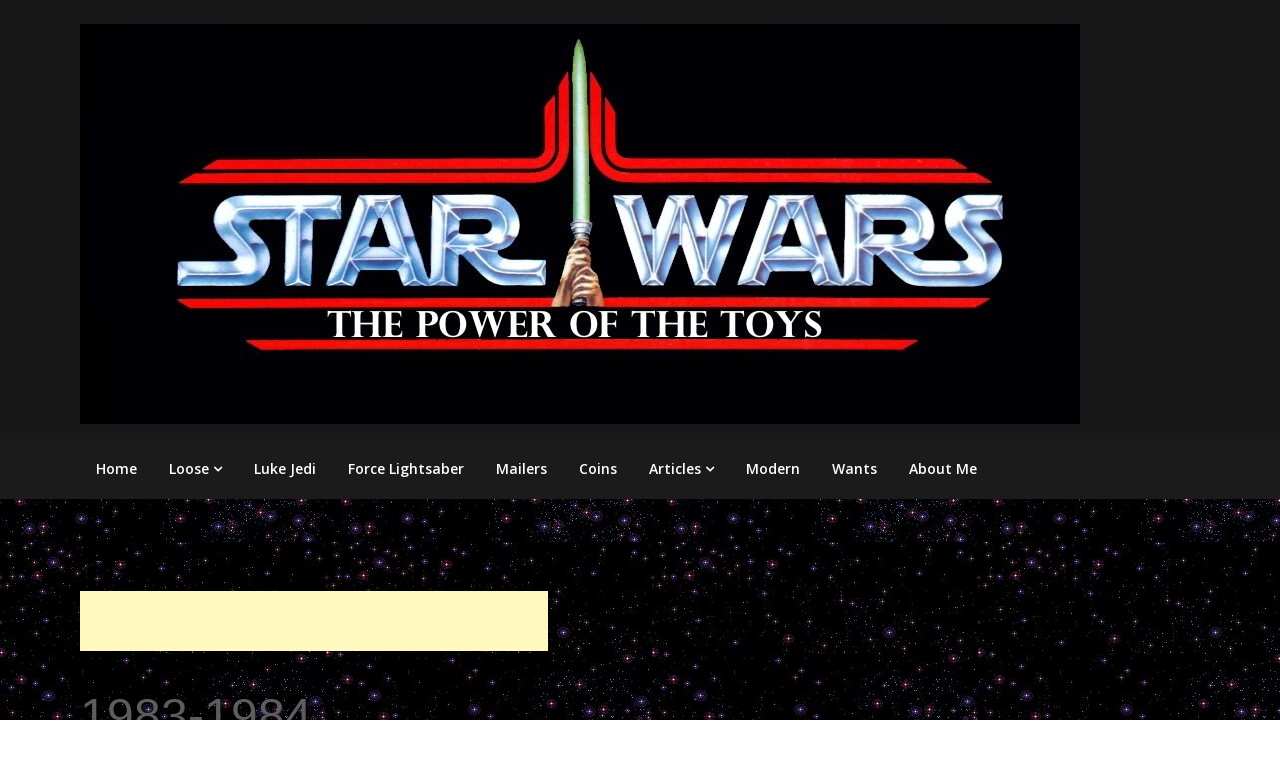

--- FILE ---
content_type: text/html; charset=UTF-8
request_url: https://powerofthetoys.com/jedi/
body_size: 13023
content:
<!doctype html>
<html lang="en-US">
<head>
	<meta charset="UTF-8">
	<meta name="viewport" content="width=device-width, initial-scale=1">
	<link rel="profile" href="https://gmpg.org/xfn/11">

	<title>Jedi &#8211; powerofthetoys.com</title>
<meta name='robots' content='max-image-preview:large' />
	<style>img:is([sizes="auto" i], [sizes^="auto," i]) { contain-intrinsic-size: 3000px 1500px }</style>
	<link rel='dns-prefetch' href='//stats.wp.com' />
<link rel='dns-prefetch' href='//fonts.googleapis.com' />
<link rel="alternate" type="application/rss+xml" title="powerofthetoys.com &raquo; Feed" href="https://powerofthetoys.com/feed/" />
<link rel="alternate" type="application/rss+xml" title="powerofthetoys.com &raquo; Comments Feed" href="https://powerofthetoys.com/comments/feed/" />
<script type="text/javascript">
/* <![CDATA[ */
window._wpemojiSettings = {"baseUrl":"https:\/\/s.w.org\/images\/core\/emoji\/15.1.0\/72x72\/","ext":".png","svgUrl":"https:\/\/s.w.org\/images\/core\/emoji\/15.1.0\/svg\/","svgExt":".svg","source":{"concatemoji":"https:\/\/powerofthetoys.com\/wp-includes\/js\/wp-emoji-release.min.js?ver=6.8.1"}};
/*! This file is auto-generated */
!function(i,n){var o,s,e;function c(e){try{var t={supportTests:e,timestamp:(new Date).valueOf()};sessionStorage.setItem(o,JSON.stringify(t))}catch(e){}}function p(e,t,n){e.clearRect(0,0,e.canvas.width,e.canvas.height),e.fillText(t,0,0);var t=new Uint32Array(e.getImageData(0,0,e.canvas.width,e.canvas.height).data),r=(e.clearRect(0,0,e.canvas.width,e.canvas.height),e.fillText(n,0,0),new Uint32Array(e.getImageData(0,0,e.canvas.width,e.canvas.height).data));return t.every(function(e,t){return e===r[t]})}function u(e,t,n){switch(t){case"flag":return n(e,"\ud83c\udff3\ufe0f\u200d\u26a7\ufe0f","\ud83c\udff3\ufe0f\u200b\u26a7\ufe0f")?!1:!n(e,"\ud83c\uddfa\ud83c\uddf3","\ud83c\uddfa\u200b\ud83c\uddf3")&&!n(e,"\ud83c\udff4\udb40\udc67\udb40\udc62\udb40\udc65\udb40\udc6e\udb40\udc67\udb40\udc7f","\ud83c\udff4\u200b\udb40\udc67\u200b\udb40\udc62\u200b\udb40\udc65\u200b\udb40\udc6e\u200b\udb40\udc67\u200b\udb40\udc7f");case"emoji":return!n(e,"\ud83d\udc26\u200d\ud83d\udd25","\ud83d\udc26\u200b\ud83d\udd25")}return!1}function f(e,t,n){var r="undefined"!=typeof WorkerGlobalScope&&self instanceof WorkerGlobalScope?new OffscreenCanvas(300,150):i.createElement("canvas"),a=r.getContext("2d",{willReadFrequently:!0}),o=(a.textBaseline="top",a.font="600 32px Arial",{});return e.forEach(function(e){o[e]=t(a,e,n)}),o}function t(e){var t=i.createElement("script");t.src=e,t.defer=!0,i.head.appendChild(t)}"undefined"!=typeof Promise&&(o="wpEmojiSettingsSupports",s=["flag","emoji"],n.supports={everything:!0,everythingExceptFlag:!0},e=new Promise(function(e){i.addEventListener("DOMContentLoaded",e,{once:!0})}),new Promise(function(t){var n=function(){try{var e=JSON.parse(sessionStorage.getItem(o));if("object"==typeof e&&"number"==typeof e.timestamp&&(new Date).valueOf()<e.timestamp+604800&&"object"==typeof e.supportTests)return e.supportTests}catch(e){}return null}();if(!n){if("undefined"!=typeof Worker&&"undefined"!=typeof OffscreenCanvas&&"undefined"!=typeof URL&&URL.createObjectURL&&"undefined"!=typeof Blob)try{var e="postMessage("+f.toString()+"("+[JSON.stringify(s),u.toString(),p.toString()].join(",")+"));",r=new Blob([e],{type:"text/javascript"}),a=new Worker(URL.createObjectURL(r),{name:"wpTestEmojiSupports"});return void(a.onmessage=function(e){c(n=e.data),a.terminate(),t(n)})}catch(e){}c(n=f(s,u,p))}t(n)}).then(function(e){for(var t in e)n.supports[t]=e[t],n.supports.everything=n.supports.everything&&n.supports[t],"flag"!==t&&(n.supports.everythingExceptFlag=n.supports.everythingExceptFlag&&n.supports[t]);n.supports.everythingExceptFlag=n.supports.everythingExceptFlag&&!n.supports.flag,n.DOMReady=!1,n.readyCallback=function(){n.DOMReady=!0}}).then(function(){return e}).then(function(){var e;n.supports.everything||(n.readyCallback(),(e=n.source||{}).concatemoji?t(e.concatemoji):e.wpemoji&&e.twemoji&&(t(e.twemoji),t(e.wpemoji)))}))}((window,document),window._wpemojiSettings);
/* ]]> */
</script>
<style id='wp-emoji-styles-inline-css' type='text/css'>

	img.wp-smiley, img.emoji {
		display: inline !important;
		border: none !important;
		box-shadow: none !important;
		height: 1em !important;
		width: 1em !important;
		margin: 0 0.07em !important;
		vertical-align: -0.1em !important;
		background: none !important;
		padding: 0 !important;
	}
</style>
<link rel='stylesheet' id='wp-block-library-css' href='https://powerofthetoys.com/wp-includes/css/dist/block-library/style.min.css?ver=6.8.1' type='text/css' media='all' />
<style id='classic-theme-styles-inline-css' type='text/css'>
/*! This file is auto-generated */
.wp-block-button__link{color:#fff;background-color:#32373c;border-radius:9999px;box-shadow:none;text-decoration:none;padding:calc(.667em + 2px) calc(1.333em + 2px);font-size:1.125em}.wp-block-file__button{background:#32373c;color:#fff;text-decoration:none}
</style>
<link rel='stylesheet' id='mediaelement-css' href='https://powerofthetoys.com/wp-includes/js/mediaelement/mediaelementplayer-legacy.min.css?ver=4.2.17' type='text/css' media='all' />
<link rel='stylesheet' id='wp-mediaelement-css' href='https://powerofthetoys.com/wp-includes/js/mediaelement/wp-mediaelement.min.css?ver=6.8.1' type='text/css' media='all' />
<style id='jetpack-sharing-buttons-style-inline-css' type='text/css'>
.jetpack-sharing-buttons__services-list{display:flex;flex-direction:row;flex-wrap:wrap;gap:0;list-style-type:none;margin:5px;padding:0}.jetpack-sharing-buttons__services-list.has-small-icon-size{font-size:12px}.jetpack-sharing-buttons__services-list.has-normal-icon-size{font-size:16px}.jetpack-sharing-buttons__services-list.has-large-icon-size{font-size:24px}.jetpack-sharing-buttons__services-list.has-huge-icon-size{font-size:36px}@media print{.jetpack-sharing-buttons__services-list{display:none!important}}.editor-styles-wrapper .wp-block-jetpack-sharing-buttons{gap:0;padding-inline-start:0}ul.jetpack-sharing-buttons__services-list.has-background{padding:1.25em 2.375em}
</style>
<style id='global-styles-inline-css' type='text/css'>
:root{--wp--preset--aspect-ratio--square: 1;--wp--preset--aspect-ratio--4-3: 4/3;--wp--preset--aspect-ratio--3-4: 3/4;--wp--preset--aspect-ratio--3-2: 3/2;--wp--preset--aspect-ratio--2-3: 2/3;--wp--preset--aspect-ratio--16-9: 16/9;--wp--preset--aspect-ratio--9-16: 9/16;--wp--preset--color--black: #000000;--wp--preset--color--cyan-bluish-gray: #abb8c3;--wp--preset--color--white: #ffffff;--wp--preset--color--pale-pink: #f78da7;--wp--preset--color--vivid-red: #cf2e2e;--wp--preset--color--luminous-vivid-orange: #ff6900;--wp--preset--color--luminous-vivid-amber: #fcb900;--wp--preset--color--light-green-cyan: #7bdcb5;--wp--preset--color--vivid-green-cyan: #00d084;--wp--preset--color--pale-cyan-blue: #8ed1fc;--wp--preset--color--vivid-cyan-blue: #0693e3;--wp--preset--color--vivid-purple: #9b51e0;--wp--preset--gradient--vivid-cyan-blue-to-vivid-purple: linear-gradient(135deg,rgba(6,147,227,1) 0%,rgb(155,81,224) 100%);--wp--preset--gradient--light-green-cyan-to-vivid-green-cyan: linear-gradient(135deg,rgb(122,220,180) 0%,rgb(0,208,130) 100%);--wp--preset--gradient--luminous-vivid-amber-to-luminous-vivid-orange: linear-gradient(135deg,rgba(252,185,0,1) 0%,rgba(255,105,0,1) 100%);--wp--preset--gradient--luminous-vivid-orange-to-vivid-red: linear-gradient(135deg,rgba(255,105,0,1) 0%,rgb(207,46,46) 100%);--wp--preset--gradient--very-light-gray-to-cyan-bluish-gray: linear-gradient(135deg,rgb(238,238,238) 0%,rgb(169,184,195) 100%);--wp--preset--gradient--cool-to-warm-spectrum: linear-gradient(135deg,rgb(74,234,220) 0%,rgb(151,120,209) 20%,rgb(207,42,186) 40%,rgb(238,44,130) 60%,rgb(251,105,98) 80%,rgb(254,248,76) 100%);--wp--preset--gradient--blush-light-purple: linear-gradient(135deg,rgb(255,206,236) 0%,rgb(152,150,240) 100%);--wp--preset--gradient--blush-bordeaux: linear-gradient(135deg,rgb(254,205,165) 0%,rgb(254,45,45) 50%,rgb(107,0,62) 100%);--wp--preset--gradient--luminous-dusk: linear-gradient(135deg,rgb(255,203,112) 0%,rgb(199,81,192) 50%,rgb(65,88,208) 100%);--wp--preset--gradient--pale-ocean: linear-gradient(135deg,rgb(255,245,203) 0%,rgb(182,227,212) 50%,rgb(51,167,181) 100%);--wp--preset--gradient--electric-grass: linear-gradient(135deg,rgb(202,248,128) 0%,rgb(113,206,126) 100%);--wp--preset--gradient--midnight: linear-gradient(135deg,rgb(2,3,129) 0%,rgb(40,116,252) 100%);--wp--preset--font-size--small: 13px;--wp--preset--font-size--medium: 20px;--wp--preset--font-size--large: 36px;--wp--preset--font-size--x-large: 42px;--wp--preset--spacing--20: 0.44rem;--wp--preset--spacing--30: 0.67rem;--wp--preset--spacing--40: 1rem;--wp--preset--spacing--50: 1.5rem;--wp--preset--spacing--60: 2.25rem;--wp--preset--spacing--70: 3.38rem;--wp--preset--spacing--80: 5.06rem;--wp--preset--shadow--natural: 6px 6px 9px rgba(0, 0, 0, 0.2);--wp--preset--shadow--deep: 12px 12px 50px rgba(0, 0, 0, 0.4);--wp--preset--shadow--sharp: 6px 6px 0px rgba(0, 0, 0, 0.2);--wp--preset--shadow--outlined: 6px 6px 0px -3px rgba(255, 255, 255, 1), 6px 6px rgba(0, 0, 0, 1);--wp--preset--shadow--crisp: 6px 6px 0px rgba(0, 0, 0, 1);}:where(.is-layout-flex){gap: 0.5em;}:where(.is-layout-grid){gap: 0.5em;}body .is-layout-flex{display: flex;}.is-layout-flex{flex-wrap: wrap;align-items: center;}.is-layout-flex > :is(*, div){margin: 0;}body .is-layout-grid{display: grid;}.is-layout-grid > :is(*, div){margin: 0;}:where(.wp-block-columns.is-layout-flex){gap: 2em;}:where(.wp-block-columns.is-layout-grid){gap: 2em;}:where(.wp-block-post-template.is-layout-flex){gap: 1.25em;}:where(.wp-block-post-template.is-layout-grid){gap: 1.25em;}.has-black-color{color: var(--wp--preset--color--black) !important;}.has-cyan-bluish-gray-color{color: var(--wp--preset--color--cyan-bluish-gray) !important;}.has-white-color{color: var(--wp--preset--color--white) !important;}.has-pale-pink-color{color: var(--wp--preset--color--pale-pink) !important;}.has-vivid-red-color{color: var(--wp--preset--color--vivid-red) !important;}.has-luminous-vivid-orange-color{color: var(--wp--preset--color--luminous-vivid-orange) !important;}.has-luminous-vivid-amber-color{color: var(--wp--preset--color--luminous-vivid-amber) !important;}.has-light-green-cyan-color{color: var(--wp--preset--color--light-green-cyan) !important;}.has-vivid-green-cyan-color{color: var(--wp--preset--color--vivid-green-cyan) !important;}.has-pale-cyan-blue-color{color: var(--wp--preset--color--pale-cyan-blue) !important;}.has-vivid-cyan-blue-color{color: var(--wp--preset--color--vivid-cyan-blue) !important;}.has-vivid-purple-color{color: var(--wp--preset--color--vivid-purple) !important;}.has-black-background-color{background-color: var(--wp--preset--color--black) !important;}.has-cyan-bluish-gray-background-color{background-color: var(--wp--preset--color--cyan-bluish-gray) !important;}.has-white-background-color{background-color: var(--wp--preset--color--white) !important;}.has-pale-pink-background-color{background-color: var(--wp--preset--color--pale-pink) !important;}.has-vivid-red-background-color{background-color: var(--wp--preset--color--vivid-red) !important;}.has-luminous-vivid-orange-background-color{background-color: var(--wp--preset--color--luminous-vivid-orange) !important;}.has-luminous-vivid-amber-background-color{background-color: var(--wp--preset--color--luminous-vivid-amber) !important;}.has-light-green-cyan-background-color{background-color: var(--wp--preset--color--light-green-cyan) !important;}.has-vivid-green-cyan-background-color{background-color: var(--wp--preset--color--vivid-green-cyan) !important;}.has-pale-cyan-blue-background-color{background-color: var(--wp--preset--color--pale-cyan-blue) !important;}.has-vivid-cyan-blue-background-color{background-color: var(--wp--preset--color--vivid-cyan-blue) !important;}.has-vivid-purple-background-color{background-color: var(--wp--preset--color--vivid-purple) !important;}.has-black-border-color{border-color: var(--wp--preset--color--black) !important;}.has-cyan-bluish-gray-border-color{border-color: var(--wp--preset--color--cyan-bluish-gray) !important;}.has-white-border-color{border-color: var(--wp--preset--color--white) !important;}.has-pale-pink-border-color{border-color: var(--wp--preset--color--pale-pink) !important;}.has-vivid-red-border-color{border-color: var(--wp--preset--color--vivid-red) !important;}.has-luminous-vivid-orange-border-color{border-color: var(--wp--preset--color--luminous-vivid-orange) !important;}.has-luminous-vivid-amber-border-color{border-color: var(--wp--preset--color--luminous-vivid-amber) !important;}.has-light-green-cyan-border-color{border-color: var(--wp--preset--color--light-green-cyan) !important;}.has-vivid-green-cyan-border-color{border-color: var(--wp--preset--color--vivid-green-cyan) !important;}.has-pale-cyan-blue-border-color{border-color: var(--wp--preset--color--pale-cyan-blue) !important;}.has-vivid-cyan-blue-border-color{border-color: var(--wp--preset--color--vivid-cyan-blue) !important;}.has-vivid-purple-border-color{border-color: var(--wp--preset--color--vivid-purple) !important;}.has-vivid-cyan-blue-to-vivid-purple-gradient-background{background: var(--wp--preset--gradient--vivid-cyan-blue-to-vivid-purple) !important;}.has-light-green-cyan-to-vivid-green-cyan-gradient-background{background: var(--wp--preset--gradient--light-green-cyan-to-vivid-green-cyan) !important;}.has-luminous-vivid-amber-to-luminous-vivid-orange-gradient-background{background: var(--wp--preset--gradient--luminous-vivid-amber-to-luminous-vivid-orange) !important;}.has-luminous-vivid-orange-to-vivid-red-gradient-background{background: var(--wp--preset--gradient--luminous-vivid-orange-to-vivid-red) !important;}.has-very-light-gray-to-cyan-bluish-gray-gradient-background{background: var(--wp--preset--gradient--very-light-gray-to-cyan-bluish-gray) !important;}.has-cool-to-warm-spectrum-gradient-background{background: var(--wp--preset--gradient--cool-to-warm-spectrum) !important;}.has-blush-light-purple-gradient-background{background: var(--wp--preset--gradient--blush-light-purple) !important;}.has-blush-bordeaux-gradient-background{background: var(--wp--preset--gradient--blush-bordeaux) !important;}.has-luminous-dusk-gradient-background{background: var(--wp--preset--gradient--luminous-dusk) !important;}.has-pale-ocean-gradient-background{background: var(--wp--preset--gradient--pale-ocean) !important;}.has-electric-grass-gradient-background{background: var(--wp--preset--gradient--electric-grass) !important;}.has-midnight-gradient-background{background: var(--wp--preset--gradient--midnight) !important;}.has-small-font-size{font-size: var(--wp--preset--font-size--small) !important;}.has-medium-font-size{font-size: var(--wp--preset--font-size--medium) !important;}.has-large-font-size{font-size: var(--wp--preset--font-size--large) !important;}.has-x-large-font-size{font-size: var(--wp--preset--font-size--x-large) !important;}
:where(.wp-block-post-template.is-layout-flex){gap: 1.25em;}:where(.wp-block-post-template.is-layout-grid){gap: 1.25em;}
:where(.wp-block-columns.is-layout-flex){gap: 2em;}:where(.wp-block-columns.is-layout-grid){gap: 2em;}
:root :where(.wp-block-pullquote){font-size: 1.5em;line-height: 1.6;}
</style>
<link rel='stylesheet' id='ngg_trigger_buttons-css' href='https://powerofthetoys.com/wp-content/plugins/nextgen-gallery/static/GalleryDisplay/trigger_buttons.css?ver=4.0.3' type='text/css' media='all' />
<link rel='stylesheet' id='simplelightbox-0-css' href='https://powerofthetoys.com/wp-content/plugins/nextgen-gallery/static/Lightbox/simplelightbox/simple-lightbox.css?ver=4.0.3' type='text/css' media='all' />
<link rel='stylesheet' id='fontawesome_v4_shim_style-css' href='https://powerofthetoys.com/wp-content/plugins/nextgen-gallery/static/FontAwesome/css/v4-shims.min.css?ver=6.8.1' type='text/css' media='all' />
<link rel='stylesheet' id='fontawesome-css' href='https://powerofthetoys.com/wp-content/plugins/nextgen-gallery/static/FontAwesome/css/all.min.css?ver=6.8.1' type='text/css' media='all' />
<link rel='stylesheet' id='nextgen_pagination_style-css' href='https://powerofthetoys.com/wp-content/plugins/nextgen-gallery/static/GalleryDisplay/pagination_style.css?ver=4.0.3' type='text/css' media='all' />
<link rel='stylesheet' id='nextgen_basic_thumbnails_style-css' href='https://powerofthetoys.com/wp-content/plugins/nextgen-gallery/static/Thumbnails/nextgen_basic_thumbnails.css?ver=4.0.3' type='text/css' media='all' />
<link rel='stylesheet' id='magazinely-owl-slider-default-css' href='https://powerofthetoys.com/wp-content/themes/magazinely/css/owl.carousel.min.css?ver=6.8.1' type='text/css' media='all' />
<link rel='stylesheet' id='magazinely-owl-slider-theme-css' href='https://powerofthetoys.com/wp-content/themes/magazinely/css/owl.theme.default.css?ver=6.8.1' type='text/css' media='all' />
<link rel='stylesheet' id='font-awesome-css' href='https://powerofthetoys.com/wp-content/themes/magazinely/css/font-awesome.min.css?ver=6.8.1' type='text/css' media='all' />
<link rel='stylesheet' id='magazinely-foundation-css' href='https://powerofthetoys.com/wp-content/themes/magazinely/css/foundation.css?ver=6.8.1' type='text/css' media='all' />
<link rel='stylesheet' id='magazinely-dashicons-css' href='https://powerofthetoys.com/wp-includes/css/dashicons.css?ver=6.8.1' type='text/css' media='all' />
<link rel='stylesheet' id='magazinely-style-css' href='https://powerofthetoys.com/wp-content/themes/magazinely/style.css?ver=6.8.1' type='text/css' media='all' />
<link rel='stylesheet' id='magazinely-google-fonts-css' href='//fonts.googleapis.com/css?family=Open+Sans%3A300%2C400%2C600%2C700%7CMerriweather%3A700%2C400%2C700i&#038;ver=6.8.1' type='text/css' media='all' />
<script type="text/javascript" src="https://powerofthetoys.com/wp-includes/js/jquery/jquery.min.js?ver=3.7.1" id="jquery-core-js"></script>
<script type="text/javascript" src="https://powerofthetoys.com/wp-includes/js/jquery/jquery-migrate.min.js?ver=3.4.1" id="jquery-migrate-js"></script>
<script type="text/javascript" id="photocrati_ajax-js-extra">
/* <![CDATA[ */
var photocrati_ajax = {"url":"https:\/\/powerofthetoys.com\/index.php?photocrati_ajax=1","rest_url":"https:\/\/powerofthetoys.com\/wp-json\/","wp_home_url":"https:\/\/powerofthetoys.com","wp_site_url":"https:\/\/powerofthetoys.com","wp_root_url":"https:\/\/powerofthetoys.com","wp_plugins_url":"https:\/\/powerofthetoys.com\/wp-content\/plugins","wp_content_url":"https:\/\/powerofthetoys.com\/wp-content","wp_includes_url":"https:\/\/powerofthetoys.com\/wp-includes\/","ngg_param_slug":"nggallery","rest_nonce":"488945eafa"};
/* ]]> */
</script>
<script type="text/javascript" src="https://powerofthetoys.com/wp-content/plugins/nextgen-gallery/static/Legacy/ajax.min.js?ver=4.0.3" id="photocrati_ajax-js"></script>
<script type="text/javascript" src="https://powerofthetoys.com/wp-content/plugins/nextgen-gallery/static/FontAwesome/js/v4-shims.min.js?ver=5.3.1" id="fontawesome_v4_shim-js"></script>
<script type="text/javascript" defer crossorigin="anonymous" data-auto-replace-svg="false" data-keep-original-source="false" data-search-pseudo-elements src="https://powerofthetoys.com/wp-content/plugins/nextgen-gallery/static/FontAwesome/js/all.min.js?ver=5.3.1" id="fontawesome-js"></script>
<script type="text/javascript" src="https://powerofthetoys.com/wp-content/plugins/nextgen-gallery/static/Thumbnails/nextgen_basic_thumbnails.js?ver=4.0.3" id="nextgen_basic_thumbnails_script-js"></script>
<script type="text/javascript" src="https://powerofthetoys.com/wp-content/plugins/nextgen-gallery/static/Thumbnails/ajax_pagination.js?ver=4.0.3" id="nextgen-basic-thumbnails-ajax-pagination-js"></script>
<link rel="https://api.w.org/" href="https://powerofthetoys.com/wp-json/" /><link rel="alternate" title="JSON" type="application/json" href="https://powerofthetoys.com/wp-json/wp/v2/pages/9" /><link rel="EditURI" type="application/rsd+xml" title="RSD" href="https://powerofthetoys.com/xmlrpc.php?rsd" />
<meta name="generator" content="WordPress 6.8.1" />
<link rel="canonical" href="https://powerofthetoys.com/jedi/" />
<link rel='shortlink' href='https://powerofthetoys.com/?p=9' />
<link rel="alternate" title="oEmbed (JSON)" type="application/json+oembed" href="https://powerofthetoys.com/wp-json/oembed/1.0/embed?url=https%3A%2F%2Fpowerofthetoys.com%2Fjedi%2F" />
<link rel="alternate" title="oEmbed (XML)" type="text/xml+oembed" href="https://powerofthetoys.com/wp-json/oembed/1.0/embed?url=https%3A%2F%2Fpowerofthetoys.com%2Fjedi%2F&#038;format=xml" />
	<style>img#wpstats{display:none}</style>
		
		<style type="text/css">
		/* Navigation */
		.main-navigation a, #site-navigation span.dashicons.dashicons-menu:before, .iot-menu-left-ul a { color: ; }
		.navigation-wrapper{ background: ; }
		.main-navigation ul ul, #iot-menu-left, .navigation-outer-wrapper { background: ; }
				

	/* Featured Image Header */
		


		/* Global */
		.single .content-area a, .page .content-area a { color: ; }
		.page .content-area a.button, .single .page .content-area a.button {color:#fff;}
		a.button,a.button:hover,a.button:active,a.button:focus, button, input[type="button"], input[type="reset"], input[type="submit"] { background: ; }
		.tags-links a, .cat-links a{ border-color: ; }
		.single main article .entry-meta *, .single main article .entry-meta, .archive main article .entry-meta *, .comments-area .comment-metadata time{ color: ; }
		.single .content-area h1, .single .content-area h2, .single .content-area h3, .single .content-area h4, .single .content-area h5, .single .content-area h6, .page .content-area h1, .page .content-area h2, .page .content-area h3, .page .content-area h4, .page .content-area h5, .page .content-area h6, .page .content-area th, .single .content-area th, .blog.related-posts main article h4 a, .single b.fn, .page b.fn, .error404 h1, .search-results h1.page-title, .search-no-results h1.page-title, .archive h1.page-title{ color: ; }
		.comment-respond p.comment-notes, .comment-respond label, .page .site-content .entry-content cite, .comment-content *, .about-the-author, .page code, .page kbd, .page tt, .page var, .page .site-content .entry-content, .page .site-content .entry-content p, .page .site-content .entry-content li, .page .site-content .entry-content div, .comment-respond p.comment-notes, .comment-respond label, .single .site-content .entry-content cite, .comment-content *, .about-the-author, .single code, .single kbd, .single tt, .single var, .single .site-content .entry-content, .single .site-content .entry-content p, .single .site-content .entry-content li, .single .site-content .entry-content div, .error404 p, .search-no-results p { color: ; }
		.page .entry-content blockquote, .single .entry-content blockquote, .comment-content blockquote { border-color: ; }
		.error-404 input.search-field, .about-the-author, .comments-title, .related-posts h3, .comment-reply-title{ border-color: ; }

		
		

				.about-the-author {
			display: none;
		}
		


		/* Sidebar */
		#secondary h4, #secondary h1, #secondary h2, #secondary h3, #secondary h5, #secondary h6, #secondary h4 a{ color: ; }
		#secondary span.rpwwt-post-title{ color:  !important; }
		#secondary select, #secondary h4, .blog #secondary input.search-field, .blog #secondary input.search-field, .search-results #secondary input.search-field, .archive #secondary input.search-field { border-color: ; }
		#secondary * { color: ; }
		#secondary .rpwwt-post-date{ color:  !important; }
		#secondary a { color: ; }
		#secondary .search-form input.search-submit, .search-form input.search-submit, input.search-submit { background: ; }

		/* Blog Feed */
		body.custom-background.blog, body.blog, body.custom-background.archive, body.archive, body.custom-background.search-results, body.search-results{ background-color: ; }
		.blog main article, .search-results main article, .archive main article{ background-color: ; }
		.blog main article h2 a, .search-results main article h2 a, .archive main article h2 a{ color: ; }
		.blog main article .entry-meta, .archive main article .entry-meta, .search-results main article .entry-meta{ color: ; }
		.blog main article p, .search-results main article p, .archive main article p { color: ; }
		.nav-links span, .nav-links a, .pagination .current, .nav-links span:hover, .nav-links a:hover, .pagination .current:hover { background: ; }
		.nav-links span, .nav-links a, .pagination .current, .nav-links span:hover, .nav-links a:hover, .pagination .current:hover{ color: ; }

		

		</style>
		<style type="text/css">

	.navigation-wrapper {
		background-image: url() no-repeat scroll top;
	}
	
			.site-title,
		.site-description,
		.logo-container {
			position: absolute;
			clip: rect(1px, 1px, 1px, 1px);
			display:none;
		}
		</style>
<style type="text/css" id="custom-background-css">
body.custom-background { background-image: url("https://powerofthetoys.com/files/2012/09/space_106.jpg"); background-position: left top; background-size: auto; background-repeat: repeat; background-attachment: scroll; }
</style>
	</head>

<body class="wp-singular page-template-default page page-id-9 custom-background wp-custom-logo wp-theme-magazinely no-sidebar">
	
	<a class="skip-link screen-reader-text" id="iot-skip-to-content" href="#page">Skip to content</a>

	<div class="navigation-wrapper">
		
		<div class="site grid-container">
			<header id="masthead" class="site-header grid-x grid-padding-x">
				<div class="large-12 medium-12 small-12 cell">
					<div class="top-header-wrapper">
						<div class="site-branding header-left-logo">
							<a href="https://powerofthetoys.com/" class="custom-logo-link" rel="home"><img width="1000" height="400" src="https://powerofthetoys.com/files/2012/09/cropped-slide1.jpg" class="custom-logo" alt="powerofthetoys.com" decoding="async" fetchpriority="high" /></a>								<div class="logo-container">
									<h2 class="site-title"><a href="https://powerofthetoys.com/" rel="home">powerofthetoys.com</a></h2>
																</div>	
						</div>

						<div class="header-right-widget-area">
													</div>
					</div>
				</div>


			</header><!-- #masthead -->
		</div>
	</div>

	<div class="navigation-outer-wrapper">
		<div class="grid-container" id="mobile-nav-output">
			<nav id="site-navigation" class="main-navigation large-12 medium-12 small-12 cell">

				<div class="menu-test-container"><ul id="primary-menu" class="menu"><li id="menu-item-1524" class="menu-item menu-item-type-custom menu-item-object-custom menu-item-home menu-item-1524"><a href="https://powerofthetoys.com/">Home</a></li>
<li id="menu-item-1523" class="menu-item menu-item-type-post_type menu-item-object-page current-menu-ancestor current-menu-parent current_page_parent current_page_ancestor menu-item-has-children menu-item-1523"><a href="https://powerofthetoys.com/line/">Loose</a>
<ul class="sub-menu">
	<li id="menu-item-1527" class="menu-item menu-item-type-post_type menu-item-object-page menu-item-1527"><a href="https://powerofthetoys.com/star-wars/">Star Wars</a></li>
	<li id="menu-item-1528" class="menu-item menu-item-type-post_type menu-item-object-page menu-item-1528"><a href="https://powerofthetoys.com/empire/">Empire</a></li>
	<li id="menu-item-1529" class="menu-item menu-item-type-post_type menu-item-object-page current-menu-item page_item page-item-9 current_page_item menu-item-1529"><a href="https://powerofthetoys.com/jedi/" aria-current="page">Jedi</a></li>
	<li id="menu-item-1530" class="menu-item menu-item-type-post_type menu-item-object-page menu-item-1530"><a href="https://powerofthetoys.com/power-of-the-force/">POTF</a></li>
	<li id="menu-item-1519" class="menu-item menu-item-type-post_type menu-item-object-page menu-item-1519"><a href="https://powerofthetoys.com/droids/">Droids</a></li>
	<li id="menu-item-1520" class="menu-item menu-item-type-post_type menu-item-object-page menu-item-1520"><a href="https://powerofthetoys.com/ewoks/">Ewoks</a></li>
</ul>
</li>
<li id="menu-item-1531" class="menu-item menu-item-type-post_type menu-item-object-page menu-item-1531"><a href="https://powerofthetoys.com/luke-jedi/">Luke Jedi</a></li>
<li id="menu-item-1515" class="menu-item menu-item-type-post_type menu-item-object-page menu-item-1515"><a href="https://powerofthetoys.com/force-lightsaber/">Force Lightsaber</a></li>
<li id="menu-item-1517" class="menu-item menu-item-type-post_type menu-item-object-page menu-item-1517"><a href="https://powerofthetoys.com/mailers/">Mailers</a></li>
<li id="menu-item-1884" class="menu-item menu-item-type-post_type menu-item-object-page menu-item-1884"><a href="https://powerofthetoys.com/coins-lette/">Coins</a></li>
<li id="menu-item-1526" class="menu-item menu-item-type-post_type menu-item-object-page menu-item-has-children menu-item-1526"><a href="https://powerofthetoys.com/articles/">Articles</a>
<ul class="sub-menu">
	<li id="menu-item-1516" class="menu-item menu-item-type-post_type menu-item-object-page menu-item-1516"><a href="https://powerofthetoys.com/mailer-guide/">Mailer Guide</a></li>
	<li id="menu-item-1518" class="menu-item menu-item-type-post_type menu-item-object-page menu-item-1518"><a href="https://powerofthetoys.com/young-jedi-knight/">Young Jedi Knight Promotion</a></li>
	<li id="menu-item-1521" class="menu-item menu-item-type-post_type menu-item-object-page menu-item-1521"><a href="https://powerofthetoys.com/potf-coin-guide/">POTF Coin Guide</a></li>
	<li id="menu-item-1533" class="menu-item menu-item-type-post_type menu-item-object-page menu-item-1533"><a href="https://powerofthetoys.com/afa/">U Grade</a></li>
	<li id="menu-item-2030" class="menu-item menu-item-type-post_type menu-item-object-page menu-item-2030"><a href="https://powerofthetoys.com/vintage-in-filmt-v/">Vintage In Film/T.V.</a></li>
</ul>
</li>
<li id="menu-item-2494" class="menu-item menu-item-type-post_type menu-item-object-page menu-item-2494"><a href="https://powerofthetoys.com/modern/">Modern</a></li>
<li id="menu-item-1532" class="menu-item menu-item-type-post_type menu-item-object-page menu-item-1532"><a href="https://powerofthetoys.com/wants/">Wants</a></li>
<li id="menu-item-1525" class="menu-item menu-item-type-post_type menu-item-object-page menu-item-1525"><a href="https://powerofthetoys.com/about/">About Me</a></li>
</ul></div>
			</nav>
		</div>
	</div>



	

						<div id="page" class="site grid-container start-container-head">
						<div id="content" class="site-content grid-x grid-padding-x">
						


	<!-- Featured img -->
		<!-- / Featured img -->



	<div id="primary" class="content-area large-8 medium-8 small-12 cell">
		<main id="main" class="site-main">

		
<article id="post-9" class="post-9 page type-page status-publish hentry">
	<header class="entry-header">
		<h1 class="entry-title">Jedi</h1>	</header><!-- .entry-header -->


	<div class="entry-content">
		<p><script type="text/javascript">// <![CDATA[
google_ad_client = "pub-1776354426614275"; /* 468x60, created 3/4/08 */ google_ad_slot = "1506033763"; google_ad_width = 468; google_ad_height = 60;
// ]]&gt;</script><br />
<script src="https://pagead2.googlesyndication.com/pagead/show_ads.js" type="text/javascript">// <![CDATA[

// ]]&gt;</script></p>
<p class="h1">1983-1984</p>
<p class="h2"><strong>Figures</strong></p>
<p class="h2"><!-- default-view.php -->
<div
	class="ngg-galleryoverview default-view
	 ngg-ajax-pagination-none	"
	id="ngg-gallery-883802fee8ba448f50ed23c1d988fda1-1">

		<!-- Thumbnails -->
				<div id="ngg-image-0" class="ngg-gallery-thumbnail-box
											"
			>
						<div class="ngg-gallery-thumbnail">
			<a href="https://powerofthetoys.com/wp-content/gallery/3/jedi/8d8.jpg"
				title=""
				data-src="https://powerofthetoys.com/wp-content/gallery/3/jedi/8d8.jpg"
				data-thumbnail="https://powerofthetoys.com/wp-content/gallery/3/jedi/thumbs/thumbs_8d8.jpg"
				data-image-id="292"
				data-title="8d8"
				data-description=""
				data-image-slug="8d8"
				class="ngg-simplelightbox" rel="883802fee8ba448f50ed23c1d988fda1">
				<img
					title="8d8"
					alt="8d8"
					src="https://powerofthetoys.com/wp-content/gallery/3/jedi/thumbs/thumbs_8d8.jpg"
					width="110"
					height="82"
					style="max-width:100%;"
				/>
			</a>
		</div>
							</div>
			
				<div id="ngg-image-1" class="ngg-gallery-thumbnail-box
											"
			>
						<div class="ngg-gallery-thumbnail">
			<a href="https://powerofthetoys.com/wp-content/gallery/3/jedi/ATST%20Driver.jpg"
				title=""
				data-src="https://powerofthetoys.com/wp-content/gallery/3/jedi/ATST%20Driver.jpg"
				data-thumbnail="https://powerofthetoys.com/wp-content/gallery/3/jedi/thumbs/thumbs_ATST%20Driver.jpg"
				data-image-id="293"
				data-title="ATST Driver"
				data-description=""
				data-image-slug="atst-driver"
				class="ngg-simplelightbox" rel="883802fee8ba448f50ed23c1d988fda1">
				<img
					title="ATST Driver"
					alt="ATST Driver"
					src="https://powerofthetoys.com/wp-content/gallery/3/jedi/thumbs/thumbs_ATST%20Driver.jpg"
					width="110"
					height="82"
					style="max-width:100%;"
				/>
			</a>
		</div>
							</div>
			
				<div id="ngg-image-2" class="ngg-gallery-thumbnail-box
											"
			>
						<div class="ngg-gallery-thumbnail">
			<a href="https://powerofthetoys.com/wp-content/gallery/3/jedi/Admiral%20Ackbar.jpg"
				title=""
				data-src="https://powerofthetoys.com/wp-content/gallery/3/jedi/Admiral%20Ackbar.jpg"
				data-thumbnail="https://powerofthetoys.com/wp-content/gallery/3/jedi/thumbs/thumbs_Admiral%20Ackbar.jpg"
				data-image-id="294"
				data-title="Admiral Ackbar"
				data-description=""
				data-image-slug="admiral-ackbar"
				class="ngg-simplelightbox" rel="883802fee8ba448f50ed23c1d988fda1">
				<img
					title="Admiral Ackbar"
					alt="Admiral Ackbar"
					src="https://powerofthetoys.com/wp-content/gallery/3/jedi/thumbs/thumbs_Admiral%20Ackbar.jpg"
					width="110"
					height="82"
					style="max-width:100%;"
				/>
			</a>
		</div>
							</div>
			
				<div id="ngg-image-3" class="ngg-gallery-thumbnail-box
											"
			>
						<div class="ngg-gallery-thumbnail">
			<a href="https://powerofthetoys.com/wp-content/gallery/3/jedi/Bib%20Fortuna.jpg"
				title=""
				data-src="https://powerofthetoys.com/wp-content/gallery/3/jedi/Bib%20Fortuna.jpg"
				data-thumbnail="https://powerofthetoys.com/wp-content/gallery/3/jedi/thumbs/thumbs_Bib%20Fortuna.jpg"
				data-image-id="295"
				data-title="Bib Fortuna"
				data-description=""
				data-image-slug="bib-fortuna"
				class="ngg-simplelightbox" rel="883802fee8ba448f50ed23c1d988fda1">
				<img
					title="Bib Fortuna"
					alt="Bib Fortuna"
					src="https://powerofthetoys.com/wp-content/gallery/3/jedi/thumbs/thumbs_Bib%20Fortuna.jpg"
					width="110"
					height="82"
					style="max-width:100%;"
				/>
			</a>
		</div>
							</div>
			
				<div id="ngg-image-4" class="ngg-gallery-thumbnail-box
											"
			>
						<div class="ngg-gallery-thumbnail">
			<a href="https://powerofthetoys.com/wp-content/gallery/3/jedi/Biker%20Scout.jpg"
				title=""
				data-src="https://powerofthetoys.com/wp-content/gallery/3/jedi/Biker%20Scout.jpg"
				data-thumbnail="https://powerofthetoys.com/wp-content/gallery/3/jedi/thumbs/thumbs_Biker%20Scout.jpg"
				data-image-id="296"
				data-title="Biker Scout"
				data-description=""
				data-image-slug="biker-scout"
				class="ngg-simplelightbox" rel="883802fee8ba448f50ed23c1d988fda1">
				<img
					title="Biker Scout"
					alt="Biker Scout"
					src="https://powerofthetoys.com/wp-content/gallery/3/jedi/thumbs/thumbs_Biker%20Scout.jpg"
					width="110"
					height="82"
					style="max-width:100%;"
				/>
			</a>
		</div>
							</div>
			
				<div id="ngg-image-5" class="ngg-gallery-thumbnail-box
											"
			>
						<div class="ngg-gallery-thumbnail">
			<a href="https://powerofthetoys.com/wp-content/gallery/3/jedi/Bwing%20Pilot.jpg"
				title=""
				data-src="https://powerofthetoys.com/wp-content/gallery/3/jedi/Bwing%20Pilot.jpg"
				data-thumbnail="https://powerofthetoys.com/wp-content/gallery/3/jedi/thumbs/thumbs_Bwing%20Pilot.jpg"
				data-image-id="297"
				data-title="Bwing Pilot"
				data-description=""
				data-image-slug="bwing-pilot"
				class="ngg-simplelightbox" rel="883802fee8ba448f50ed23c1d988fda1">
				<img
					title="Bwing Pilot"
					alt="Bwing Pilot"
					src="https://powerofthetoys.com/wp-content/gallery/3/jedi/thumbs/thumbs_Bwing%20Pilot.jpg"
					width="110"
					height="82"
					style="max-width:100%;"
				/>
			</a>
		</div>
							</div>
			
				<div id="ngg-image-6" class="ngg-gallery-thumbnail-box
											"
			>
						<div class="ngg-gallery-thumbnail">
			<a href="https://powerofthetoys.com/wp-content/gallery/3/jedi/Chief%20Chirpa.jpg"
				title=""
				data-src="https://powerofthetoys.com/wp-content/gallery/3/jedi/Chief%20Chirpa.jpg"
				data-thumbnail="https://powerofthetoys.com/wp-content/gallery/3/jedi/thumbs/thumbs_Chief%20Chirpa.jpg"
				data-image-id="298"
				data-title="Chief Chirpa"
				data-description=""
				data-image-slug="chief-chirpa"
				class="ngg-simplelightbox" rel="883802fee8ba448f50ed23c1d988fda1">
				<img
					title="Chief Chirpa"
					alt="Chief Chirpa"
					src="https://powerofthetoys.com/wp-content/gallery/3/jedi/thumbs/thumbs_Chief%20Chirpa.jpg"
					width="110"
					height="82"
					style="max-width:100%;"
				/>
			</a>
		</div>
							</div>
			
				<div id="ngg-image-7" class="ngg-gallery-thumbnail-box
											"
			>
						<div class="ngg-gallery-thumbnail">
			<a href="https://powerofthetoys.com/wp-content/gallery/3/jedi/Emperors%20Royal%20Guard.jpg"
				title=""
				data-src="https://powerofthetoys.com/wp-content/gallery/3/jedi/Emperors%20Royal%20Guard.jpg"
				data-thumbnail="https://powerofthetoys.com/wp-content/gallery/3/jedi/thumbs/thumbs_Emperors%20Royal%20Guard.jpg"
				data-image-id="299"
				data-title="Emperors Royal Guard"
				data-description=""
				data-image-slug="emperors-royal-guard"
				class="ngg-simplelightbox" rel="883802fee8ba448f50ed23c1d988fda1">
				<img
					title="Emperors Royal Guard"
					alt="Emperors Royal Guard"
					src="https://powerofthetoys.com/wp-content/gallery/3/jedi/thumbs/thumbs_Emperors%20Royal%20Guard.jpg"
					width="110"
					height="82"
					style="max-width:100%;"
				/>
			</a>
		</div>
							</div>
			
				<div id="ngg-image-8" class="ngg-gallery-thumbnail-box
											"
			>
						<div class="ngg-gallery-thumbnail">
			<a href="https://powerofthetoys.com/wp-content/gallery/3/jedi/Gamorrean%20Guard.jpg"
				title=""
				data-src="https://powerofthetoys.com/wp-content/gallery/3/jedi/Gamorrean%20Guard.jpg"
				data-thumbnail="https://powerofthetoys.com/wp-content/gallery/3/jedi/thumbs/thumbs_Gamorrean%20Guard.jpg"
				data-image-id="300"
				data-title="Gamorrean Guard"
				data-description=""
				data-image-slug="gamorrean-guard"
				class="ngg-simplelightbox" rel="883802fee8ba448f50ed23c1d988fda1">
				<img
					title="Gamorrean Guard"
					alt="Gamorrean Guard"
					src="https://powerofthetoys.com/wp-content/gallery/3/jedi/thumbs/thumbs_Gamorrean%20Guard.jpg"
					width="110"
					height="82"
					style="max-width:100%;"
				/>
			</a>
		</div>
							</div>
			
				<div id="ngg-image-9" class="ngg-gallery-thumbnail-box
											"
			>
						<div class="ngg-gallery-thumbnail">
			<a href="https://powerofthetoys.com/wp-content/gallery/3/jedi/General%20Madine.jpg"
				title=""
				data-src="https://powerofthetoys.com/wp-content/gallery/3/jedi/General%20Madine.jpg"
				data-thumbnail="https://powerofthetoys.com/wp-content/gallery/3/jedi/thumbs/thumbs_General%20Madine.jpg"
				data-image-id="301"
				data-title="General Madine"
				data-description=""
				data-image-slug="general-madine"
				class="ngg-simplelightbox" rel="883802fee8ba448f50ed23c1d988fda1">
				<img
					title="General Madine"
					alt="General Madine"
					src="https://powerofthetoys.com/wp-content/gallery/3/jedi/thumbs/thumbs_General%20Madine.jpg"
					width="110"
					height="82"
					style="max-width:100%;"
				/>
			</a>
		</div>
							</div>
			
				<div id="ngg-image-10" class="ngg-gallery-thumbnail-box
											"
			>
						<div class="ngg-gallery-thumbnail">
			<a href="https://powerofthetoys.com/wp-content/gallery/3/jedi/Han%20Solo%20Trenchcoat.jpg"
				title=""
				data-src="https://powerofthetoys.com/wp-content/gallery/3/jedi/Han%20Solo%20Trenchcoat.jpg"
				data-thumbnail="https://powerofthetoys.com/wp-content/gallery/3/jedi/thumbs/thumbs_Han%20Solo%20Trenchcoat.jpg"
				data-image-id="302"
				data-title="Han Solo Trenchcoat"
				data-description=""
				data-image-slug="han-solo-trenchcoat"
				class="ngg-simplelightbox" rel="883802fee8ba448f50ed23c1d988fda1">
				<img
					title="Han Solo Trenchcoat"
					alt="Han Solo Trenchcoat"
					src="https://powerofthetoys.com/wp-content/gallery/3/jedi/thumbs/thumbs_Han%20Solo%20Trenchcoat.jpg"
					width="110"
					height="82"
					style="max-width:100%;"
				/>
			</a>
		</div>
							</div>
			
				<div id="ngg-image-11" class="ngg-gallery-thumbnail-box
											"
			>
						<div class="ngg-gallery-thumbnail">
			<a href="https://powerofthetoys.com/wp-content/gallery/3/jedi/Lando%20Skiff%20Disguise.jpg"
				title=""
				data-src="https://powerofthetoys.com/wp-content/gallery/3/jedi/Lando%20Skiff%20Disguise.jpg"
				data-thumbnail="https://powerofthetoys.com/wp-content/gallery/3/jedi/thumbs/thumbs_Lando%20Skiff%20Disguise.jpg"
				data-image-id="303"
				data-title="Lando Skiff Disguise"
				data-description=""
				data-image-slug="lando-skiff-disguise"
				class="ngg-simplelightbox" rel="883802fee8ba448f50ed23c1d988fda1">
				<img
					title="Lando Skiff Disguise"
					alt="Lando Skiff Disguise"
					src="https://powerofthetoys.com/wp-content/gallery/3/jedi/thumbs/thumbs_Lando%20Skiff%20Disguise.jpg"
					width="110"
					height="82"
					style="max-width:100%;"
				/>
			</a>
		</div>
							</div>
			
				<div id="ngg-image-12" class="ngg-gallery-thumbnail-box
											"
			>
						<div class="ngg-gallery-thumbnail">
			<a href="https://powerofthetoys.com/wp-content/gallery/3/jedi/Leia%20Boussh.jpg"
				title=""
				data-src="https://powerofthetoys.com/wp-content/gallery/3/jedi/Leia%20Boussh.jpg"
				data-thumbnail="https://powerofthetoys.com/wp-content/gallery/3/jedi/thumbs/thumbs_Leia%20Boussh.jpg"
				data-image-id="304"
				data-title="Leia Boussh"
				data-description=""
				data-image-slug="leia-boussh"
				class="ngg-simplelightbox" rel="883802fee8ba448f50ed23c1d988fda1">
				<img
					title="Leia Boussh"
					alt="Leia Boussh"
					src="https://powerofthetoys.com/wp-content/gallery/3/jedi/thumbs/thumbs_Leia%20Boussh.jpg"
					width="110"
					height="82"
					style="max-width:100%;"
				/>
			</a>
		</div>
							</div>
			
				<div id="ngg-image-13" class="ngg-gallery-thumbnail-box
											"
			>
						<div class="ngg-gallery-thumbnail">
			<a href="https://powerofthetoys.com/wp-content/gallery/3/jedi/Leia%20Poncho.jpg"
				title=""
				data-src="https://powerofthetoys.com/wp-content/gallery/3/jedi/Leia%20Poncho.jpg"
				data-thumbnail="https://powerofthetoys.com/wp-content/gallery/3/jedi/thumbs/thumbs_Leia%20Poncho.jpg"
				data-image-id="305"
				data-title="Leia Poncho"
				data-description=""
				data-image-slug="leia-poncho"
				class="ngg-simplelightbox" rel="883802fee8ba448f50ed23c1d988fda1">
				<img
					title="Leia Poncho"
					alt="Leia Poncho"
					src="https://powerofthetoys.com/wp-content/gallery/3/jedi/thumbs/thumbs_Leia%20Poncho.jpg"
					width="110"
					height="82"
					style="max-width:100%;"
				/>
			</a>
		</div>
							</div>
			
				<div id="ngg-image-14" class="ngg-gallery-thumbnail-box
											"
			>
						<div class="ngg-gallery-thumbnail">
			<a href="https://powerofthetoys.com/wp-content/gallery/3/jedi/Logray.jpg"
				title=""
				data-src="https://powerofthetoys.com/wp-content/gallery/3/jedi/Logray.jpg"
				data-thumbnail="https://powerofthetoys.com/wp-content/gallery/3/jedi/thumbs/thumbs_Logray.jpg"
				data-image-id="306"
				data-title="Logray"
				data-description=""
				data-image-slug="logray-2"
				class="ngg-simplelightbox" rel="883802fee8ba448f50ed23c1d988fda1">
				<img
					title="Logray"
					alt="Logray"
					src="https://powerofthetoys.com/wp-content/gallery/3/jedi/thumbs/thumbs_Logray.jpg"
					width="110"
					height="82"
					style="max-width:100%;"
				/>
			</a>
		</div>
							</div>
			
				<div id="ngg-image-15" class="ngg-gallery-thumbnail-box
											"
			>
						<div class="ngg-gallery-thumbnail">
			<a href="https://powerofthetoys.com/wp-content/gallery/3/jedi/Nien%20Nunb.jpg"
				title=""
				data-src="https://powerofthetoys.com/wp-content/gallery/3/jedi/Nien%20Nunb.jpg"
				data-thumbnail="https://powerofthetoys.com/wp-content/gallery/3/jedi/thumbs/thumbs_Nien%20Nunb.jpg"
				data-image-id="307"
				data-title="Nien Nunb"
				data-description=""
				data-image-slug="nien-nunb"
				class="ngg-simplelightbox" rel="883802fee8ba448f50ed23c1d988fda1">
				<img
					title="Nien Nunb"
					alt="Nien Nunb"
					src="https://powerofthetoys.com/wp-content/gallery/3/jedi/thumbs/thumbs_Nien%20Nunb.jpg"
					width="110"
					height="82"
					style="max-width:100%;"
				/>
			</a>
		</div>
							</div>
			
				<div id="ngg-image-16" class="ngg-gallery-thumbnail-box
											"
			>
						<div class="ngg-gallery-thumbnail">
			<a href="https://powerofthetoys.com/wp-content/gallery/3/jedi/Nikto.jpg"
				title=""
				data-src="https://powerofthetoys.com/wp-content/gallery/3/jedi/Nikto.jpg"
				data-thumbnail="https://powerofthetoys.com/wp-content/gallery/3/jedi/thumbs/thumbs_Nikto.jpg"
				data-image-id="308"
				data-title="Nikto"
				data-description=""
				data-image-slug="nikto"
				class="ngg-simplelightbox" rel="883802fee8ba448f50ed23c1d988fda1">
				<img
					title="Nikto"
					alt="Nikto"
					src="https://powerofthetoys.com/wp-content/gallery/3/jedi/thumbs/thumbs_Nikto.jpg"
					width="110"
					height="82"
					style="max-width:100%;"
				/>
			</a>
		</div>
							</div>
			
				<div id="ngg-image-17" class="ngg-gallery-thumbnail-box
											"
			>
						<div class="ngg-gallery-thumbnail">
			<a href="https://powerofthetoys.com/wp-content/gallery/3/jedi/Prune%20Face.jpg"
				title=""
				data-src="https://powerofthetoys.com/wp-content/gallery/3/jedi/Prune%20Face.jpg"
				data-thumbnail="https://powerofthetoys.com/wp-content/gallery/3/jedi/thumbs/thumbs_Prune%20Face.jpg"
				data-image-id="309"
				data-title="Prune Face"
				data-description=""
				data-image-slug="prune-face"
				class="ngg-simplelightbox" rel="883802fee8ba448f50ed23c1d988fda1">
				<img
					title="Prune Face"
					alt="Prune Face"
					src="https://powerofthetoys.com/wp-content/gallery/3/jedi/thumbs/thumbs_Prune%20Face.jpg"
					width="110"
					height="82"
					style="max-width:100%;"
				/>
			</a>
		</div>
							</div>
			
				<div id="ngg-image-18" class="ngg-gallery-thumbnail-box
											"
			>
						<div class="ngg-gallery-thumbnail">
			<a href="https://powerofthetoys.com/wp-content/gallery/3/jedi/Rancor%20Keeper.jpg"
				title=""
				data-src="https://powerofthetoys.com/wp-content/gallery/3/jedi/Rancor%20Keeper.jpg"
				data-thumbnail="https://powerofthetoys.com/wp-content/gallery/3/jedi/thumbs/thumbs_Rancor%20Keeper.jpg"
				data-image-id="310"
				data-title="Rancor Keeper"
				data-description=""
				data-image-slug="rancor-keeper"
				class="ngg-simplelightbox" rel="883802fee8ba448f50ed23c1d988fda1">
				<img
					title="Rancor Keeper"
					alt="Rancor Keeper"
					src="https://powerofthetoys.com/wp-content/gallery/3/jedi/thumbs/thumbs_Rancor%20Keeper.jpg"
					width="110"
					height="82"
					style="max-width:100%;"
				/>
			</a>
		</div>
							</div>
			
				<div id="ngg-image-19" class="ngg-gallery-thumbnail-box
											"
			>
						<div class="ngg-gallery-thumbnail">
			<a href="https://powerofthetoys.com/wp-content/gallery/3/jedi/Rebel%20Commando.jpg"
				title=""
				data-src="https://powerofthetoys.com/wp-content/gallery/3/jedi/Rebel%20Commando.jpg"
				data-thumbnail="https://powerofthetoys.com/wp-content/gallery/3/jedi/thumbs/thumbs_Rebel%20Commando.jpg"
				data-image-id="311"
				data-title="Rebel Commando"
				data-description=""
				data-image-slug="rebel-commando"
				class="ngg-simplelightbox" rel="883802fee8ba448f50ed23c1d988fda1">
				<img
					title="Rebel Commando"
					alt="Rebel Commando"
					src="https://powerofthetoys.com/wp-content/gallery/3/jedi/thumbs/thumbs_Rebel%20Commando.jpg"
					width="110"
					height="82"
					style="max-width:100%;"
				/>
			</a>
		</div>
							</div>
			
				<div id="ngg-image-20" class="ngg-gallery-thumbnail-box
											"
			>
						<div class="ngg-gallery-thumbnail">
			<a href="https://powerofthetoys.com/wp-content/gallery/3/jedi/Ree%20Yees.jpg"
				title=""
				data-src="https://powerofthetoys.com/wp-content/gallery/3/jedi/Ree%20Yees.jpg"
				data-thumbnail="https://powerofthetoys.com/wp-content/gallery/3/jedi/thumbs/thumbs_Ree%20Yees.jpg"
				data-image-id="312"
				data-title="Ree Yees"
				data-description=""
				data-image-slug="ree-yees"
				class="ngg-simplelightbox" rel="883802fee8ba448f50ed23c1d988fda1">
				<img
					title="Ree Yees"
					alt="Ree Yees"
					src="https://powerofthetoys.com/wp-content/gallery/3/jedi/thumbs/thumbs_Ree%20Yees.jpg"
					width="110"
					height="82"
					style="max-width:100%;"
				/>
			</a>
		</div>
							</div>
			
				<div id="ngg-image-21" class="ngg-gallery-thumbnail-box
											"
			>
						<div class="ngg-gallery-thumbnail">
			<a href="https://powerofthetoys.com/wp-content/gallery/3/jedi/Squid%20Head.jpg"
				title=""
				data-src="https://powerofthetoys.com/wp-content/gallery/3/jedi/Squid%20Head.jpg"
				data-thumbnail="https://powerofthetoys.com/wp-content/gallery/3/jedi/thumbs/thumbs_Squid%20Head.jpg"
				data-image-id="313"
				data-title="Squid Head"
				data-description=""
				data-image-slug="squid-head"
				class="ngg-simplelightbox" rel="883802fee8ba448f50ed23c1d988fda1">
				<img
					title="Squid Head"
					alt="Squid Head"
					src="https://powerofthetoys.com/wp-content/gallery/3/jedi/thumbs/thumbs_Squid%20Head.jpg"
					width="110"
					height="82"
					style="max-width:100%;"
				/>
			</a>
		</div>
							</div>
			
				<div id="ngg-image-22" class="ngg-gallery-thumbnail-box
											"
			>
						<div class="ngg-gallery-thumbnail">
			<a href="https://powerofthetoys.com/wp-content/gallery/3/jedi/Teebo.jpg"
				title=""
				data-src="https://powerofthetoys.com/wp-content/gallery/3/jedi/Teebo.jpg"
				data-thumbnail="https://powerofthetoys.com/wp-content/gallery/3/jedi/thumbs/thumbs_Teebo.jpg"
				data-image-id="314"
				data-title="Teebo"
				data-description=""
				data-image-slug="teebo-2"
				class="ngg-simplelightbox" rel="883802fee8ba448f50ed23c1d988fda1">
				<img
					title="Teebo"
					alt="Teebo"
					src="https://powerofthetoys.com/wp-content/gallery/3/jedi/thumbs/thumbs_Teebo.jpg"
					width="110"
					height="82"
					style="max-width:100%;"
				/>
			</a>
		</div>
							</div>
			
				<div id="ngg-image-23" class="ngg-gallery-thumbnail-box
											"
			>
						<div class="ngg-gallery-thumbnail">
			<a href="https://powerofthetoys.com/wp-content/gallery/3/jedi/The%20Emperor.jpg"
				title=""
				data-src="https://powerofthetoys.com/wp-content/gallery/3/jedi/The%20Emperor.jpg"
				data-thumbnail="https://powerofthetoys.com/wp-content/gallery/3/jedi/thumbs/thumbs_The%20Emperor.jpg"
				data-image-id="315"
				data-title="The Emperor"
				data-description=""
				data-image-slug="the-emperor"
				class="ngg-simplelightbox" rel="883802fee8ba448f50ed23c1d988fda1">
				<img
					title="The Emperor"
					alt="The Emperor"
					src="https://powerofthetoys.com/wp-content/gallery/3/jedi/thumbs/thumbs_The%20Emperor.jpg"
					width="110"
					height="82"
					style="max-width:100%;"
				/>
			</a>
		</div>
							</div>
			
				<div id="ngg-image-24" class="ngg-gallery-thumbnail-box
											"
			>
						<div class="ngg-gallery-thumbnail">
			<a href="https://powerofthetoys.com/wp-content/gallery/3/jedi/Weequay.jpg"
				title=""
				data-src="https://powerofthetoys.com/wp-content/gallery/3/jedi/Weequay.jpg"
				data-thumbnail="https://powerofthetoys.com/wp-content/gallery/3/jedi/thumbs/thumbs_Weequay.jpg"
				data-image-id="316"
				data-title="Weequay"
				data-description=""
				data-image-slug="weequay"
				class="ngg-simplelightbox" rel="883802fee8ba448f50ed23c1d988fda1">
				<img
					title="Weequay"
					alt="Weequay"
					src="https://powerofthetoys.com/wp-content/gallery/3/jedi/thumbs/thumbs_Weequay.jpg"
					width="110"
					height="82"
					style="max-width:100%;"
				/>
			</a>
		</div>
							</div>
			
				<div id="ngg-image-25" class="ngg-gallery-thumbnail-box
											"
			>
						<div class="ngg-gallery-thumbnail">
			<a href="https://powerofthetoys.com/wp-content/gallery/3/jedi/Wicket%20Warrick.jpg"
				title=""
				data-src="https://powerofthetoys.com/wp-content/gallery/3/jedi/Wicket%20Warrick.jpg"
				data-thumbnail="https://powerofthetoys.com/wp-content/gallery/3/jedi/thumbs/thumbs_Wicket%20Warrick.jpg"
				data-image-id="317"
				data-title="Wicket Warrick"
				data-description=""
				data-image-slug="wicket-warrick"
				class="ngg-simplelightbox" rel="883802fee8ba448f50ed23c1d988fda1">
				<img
					title="Wicket Warrick"
					alt="Wicket Warrick"
					src="https://powerofthetoys.com/wp-content/gallery/3/jedi/thumbs/thumbs_Wicket%20Warrick.jpg"
					width="110"
					height="82"
					style="max-width:100%;"
				/>
			</a>
		</div>
							</div>
			
				<div id="ngg-image-26" class="ngg-gallery-thumbnail-box
											"
			>
						<div class="ngg-gallery-thumbnail">
			<a href="https://powerofthetoys.com/wp-content/gallery/3/jedi/klaatu%20skiff.jpg"
				title=""
				data-src="https://powerofthetoys.com/wp-content/gallery/3/jedi/klaatu%20skiff.jpg"
				data-thumbnail="https://powerofthetoys.com/wp-content/gallery/3/jedi/thumbs/thumbs_klaatu%20skiff.jpg"
				data-image-id="326"
				data-title="klaatu skiff"
				data-description=""
				data-image-slug="klaatu-skiff"
				class="ngg-simplelightbox" rel="883802fee8ba448f50ed23c1d988fda1">
				<img
					title="klaatu skiff"
					alt="klaatu skiff"
					src="https://powerofthetoys.com/wp-content/gallery/3/jedi/thumbs/thumbs_klaatu%20skiff.jpg"
					width="110"
					height="82"
					style="max-width:100%;"
				/>
			</a>
		</div>
							</div>
			
				<div id="ngg-image-27" class="ngg-gallery-thumbnail-box
											"
			>
						<div class="ngg-gallery-thumbnail">
			<a href="https://powerofthetoys.com/wp-content/gallery/3/jedi/klaatu.jpg"
				title=""
				data-src="https://powerofthetoys.com/wp-content/gallery/3/jedi/klaatu.jpg"
				data-thumbnail="https://powerofthetoys.com/wp-content/gallery/3/jedi/thumbs/thumbs_klaatu.jpg"
				data-image-id="327"
				data-title="klaatu"
				data-description=""
				data-image-slug="klaatu"
				class="ngg-simplelightbox" rel="883802fee8ba448f50ed23c1d988fda1">
				<img
					title="klaatu"
					alt="klaatu"
					src="https://powerofthetoys.com/wp-content/gallery/3/jedi/thumbs/thumbs_klaatu.jpg"
					width="110"
					height="82"
					style="max-width:100%;"
				/>
			</a>
		</div>
							</div>
			
				<div id="ngg-image-28" class="ngg-gallery-thumbnail-box
											"
			>
						<div class="ngg-gallery-thumbnail">
			<a href="https://powerofthetoys.com/wp-content/gallery/3/jedi/lukejedi.jpg"
				title=""
				data-src="https://powerofthetoys.com/wp-content/gallery/3/jedi/lukejedi.jpg"
				data-thumbnail="https://powerofthetoys.com/wp-content/gallery/3/jedi/thumbs/thumbs_lukejedi.jpg"
				data-image-id="328"
				data-title="lukejedi"
				data-description=""
				data-image-slug="lukejedi"
				class="ngg-simplelightbox" rel="883802fee8ba448f50ed23c1d988fda1">
				<img
					title="lukejedi"
					alt="lukejedi"
					src="https://powerofthetoys.com/wp-content/gallery/3/jedi/thumbs/thumbs_lukejedi.jpg"
					width="110"
					height="82"
					style="max-width:100%;"
				/>
			</a>
		</div>
							</div>
			
				<div id="ngg-image-29" class="ngg-gallery-thumbnail-box
											"
			>
						<div class="ngg-gallery-thumbnail">
			<a href="https://powerofthetoys.com/wp-content/gallery/3/jedi/lumat.jpg"
				title=""
				data-src="https://powerofthetoys.com/wp-content/gallery/3/jedi/lumat.jpg"
				data-thumbnail="https://powerofthetoys.com/wp-content/gallery/3/jedi/thumbs/thumbs_lumat.jpg"
				data-image-id="329"
				data-title="lumat"
				data-description=""
				data-image-slug="lumat-2"
				class="ngg-simplelightbox" rel="883802fee8ba448f50ed23c1d988fda1">
				<img
					title="lumat"
					alt="lumat"
					src="https://powerofthetoys.com/wp-content/gallery/3/jedi/thumbs/thumbs_lumat.jpg"
					width="110"
					height="82"
					style="max-width:100%;"
				/>
			</a>
		</div>
							</div>
			
				<div id="ngg-image-30" class="ngg-gallery-thumbnail-box
											"
			>
						<div class="ngg-gallery-thumbnail">
			<a href="https://powerofthetoys.com/wp-content/gallery/3/jedi/mexicoscout.jpg"
				title=""
				data-src="https://powerofthetoys.com/wp-content/gallery/3/jedi/mexicoscout.jpg"
				data-thumbnail="https://powerofthetoys.com/wp-content/gallery/3/jedi/thumbs/thumbs_mexicoscout.jpg"
				data-image-id="330"
				data-title="mexicoscout"
				data-description=""
				data-image-slug="mexicoscout"
				class="ngg-simplelightbox" rel="883802fee8ba448f50ed23c1d988fda1">
				<img
					title="mexicoscout"
					alt="mexicoscout"
					src="https://powerofthetoys.com/wp-content/gallery/3/jedi/thumbs/thumbs_mexicoscout.jpg"
					width="110"
					height="82"
					style="max-width:100%;"
				/>
			</a>
		</div>
							</div>
			
				<div id="ngg-image-31" class="ngg-gallery-thumbnail-box
											"
			>
						<div class="ngg-gallery-thumbnail">
			<a href="https://powerofthetoys.com/wp-content/gallery/3/jedi/paploo.jpg"
				title=""
				data-src="https://powerofthetoys.com/wp-content/gallery/3/jedi/paploo.jpg"
				data-thumbnail="https://powerofthetoys.com/wp-content/gallery/3/jedi/thumbs/thumbs_paploo.jpg"
				data-image-id="331"
				data-title="paploo"
				data-description=""
				data-image-slug="paploo-2"
				class="ngg-simplelightbox" rel="883802fee8ba448f50ed23c1d988fda1">
				<img
					title="paploo"
					alt="paploo"
					src="https://powerofthetoys.com/wp-content/gallery/3/jedi/thumbs/thumbs_paploo.jpg"
					width="110"
					height="82"
					style="max-width:100%;"
				/>
			</a>
		</div>
							</div>
			
	
	<br style="clear: both" />

	
		<div class="ngg-clear"></div>
	</div>
</p>
<p class="h2">Vehicles</p>
<p class="h2"><!-- default-view.php -->
<div
	class="ngg-galleryoverview default-view
		"
	id="ngg-gallery-48e55a521a6a82181f195520f766f73d-1">

		<!-- Thumbnails -->
				<div id="ngg-image-0" class="ngg-gallery-thumbnail-box
											"
			>
						<div class="ngg-gallery-thumbnail">
			<a href="https://powerofthetoys.com/wp-content/gallery/3/rotj-vehicles/boxback.jpg"
				title=""
				data-src="https://powerofthetoys.com/wp-content/gallery/3/rotj-vehicles/boxback.jpg"
				data-thumbnail="https://powerofthetoys.com/wp-content/gallery/3/rotj-vehicles/thumbs/thumbs_boxback.jpg"
				data-image-id="332"
				data-title="boxback"
				data-description=""
				data-image-slug="image-39"
				class="ngg-simplelightbox" rel="48e55a521a6a82181f195520f766f73d">
				<img
					title="boxback"
					alt="boxback"
					src="https://powerofthetoys.com/wp-content/gallery/3/rotj-vehicles/thumbs/thumbs_boxback.jpg"
					width="110"
					height="110"
					style="max-width:100%;"
				/>
			</a>
		</div>
							</div>
			
				<div id="ngg-image-1" class="ngg-gallery-thumbnail-box
											"
			>
						<div class="ngg-gallery-thumbnail">
			<a href="https://powerofthetoys.com/wp-content/gallery/3/rotj-vehicles/boxbottom.jpg"
				title=""
				data-src="https://powerofthetoys.com/wp-content/gallery/3/rotj-vehicles/boxbottom.jpg"
				data-thumbnail="https://powerofthetoys.com/wp-content/gallery/3/rotj-vehicles/thumbs/thumbs_boxbottom.jpg"
				data-image-id="333"
				data-title="boxbottom"
				data-description=""
				data-image-slug="image-40"
				class="ngg-simplelightbox" rel="48e55a521a6a82181f195520f766f73d">
				<img
					title="boxbottom"
					alt="boxbottom"
					src="https://powerofthetoys.com/wp-content/gallery/3/rotj-vehicles/thumbs/thumbs_boxbottom.jpg"
					width="110"
					height="110"
					style="max-width:100%;"
				/>
			</a>
		</div>
							</div>
			
				<div id="ngg-image-2" class="ngg-gallery-thumbnail-box
											"
			>
						<div class="ngg-gallery-thumbnail">
			<a href="https://powerofthetoys.com/wp-content/gallery/3/rotj-vehicles/boxfront.jpg"
				title=""
				data-src="https://powerofthetoys.com/wp-content/gallery/3/rotj-vehicles/boxfront.jpg"
				data-thumbnail="https://powerofthetoys.com/wp-content/gallery/3/rotj-vehicles/thumbs/thumbs_boxfront.jpg"
				data-image-id="334"
				data-title="boxfront"
				data-description=""
				data-image-slug="image-41"
				class="ngg-simplelightbox" rel="48e55a521a6a82181f195520f766f73d">
				<img
					title="boxfront"
					alt="boxfront"
					src="https://powerofthetoys.com/wp-content/gallery/3/rotj-vehicles/thumbs/thumbs_boxfront.jpg"
					width="110"
					height="110"
					style="max-width:100%;"
				/>
			</a>
		</div>
							</div>
			
				<div id="ngg-image-3" class="ngg-gallery-thumbnail-box
											"
			>
						<div class="ngg-gallery-thumbnail">
			<a href="https://powerofthetoys.com/wp-content/gallery/3/rotj-vehicles/boxside.jpg"
				title=""
				data-src="https://powerofthetoys.com/wp-content/gallery/3/rotj-vehicles/boxside.jpg"
				data-thumbnail="https://powerofthetoys.com/wp-content/gallery/3/rotj-vehicles/thumbs/thumbs_boxside.jpg"
				data-image-id="335"
				data-title="boxside"
				data-description=""
				data-image-slug="image-42"
				class="ngg-simplelightbox" rel="48e55a521a6a82181f195520f766f73d">
				<img
					title="boxside"
					alt="boxside"
					src="https://powerofthetoys.com/wp-content/gallery/3/rotj-vehicles/thumbs/thumbs_boxside.jpg"
					width="110"
					height="110"
					style="max-width:100%;"
				/>
			</a>
		</div>
							</div>
			
				<div id="ngg-image-4" class="ngg-gallery-thumbnail-box
											"
			>
						<div class="ngg-gallery-thumbnail">
			<a href="https://powerofthetoys.com/wp-content/gallery/3/rotj-vehicles/boxtop.jpg"
				title=""
				data-src="https://powerofthetoys.com/wp-content/gallery/3/rotj-vehicles/boxtop.jpg"
				data-thumbnail="https://powerofthetoys.com/wp-content/gallery/3/rotj-vehicles/thumbs/thumbs_boxtop.jpg"
				data-image-id="336"
				data-title="boxtop"
				data-description=""
				data-image-slug="image-43"
				class="ngg-simplelightbox" rel="48e55a521a6a82181f195520f766f73d">
				<img
					title="boxtop"
					alt="boxtop"
					src="https://powerofthetoys.com/wp-content/gallery/3/rotj-vehicles/thumbs/thumbs_boxtop.jpg"
					width="110"
					height="110"
					style="max-width:100%;"
				/>
			</a>
		</div>
							</div>
			
				<div id="ngg-image-5" class="ngg-gallery-thumbnail-box
											"
			>
						<div class="ngg-gallery-thumbnail">
			<a href="https://powerofthetoys.com/wp-content/gallery/3/rotj-vehicles/falconback.jpg"
				title=""
				data-src="https://powerofthetoys.com/wp-content/gallery/3/rotj-vehicles/falconback.jpg"
				data-thumbnail="https://powerofthetoys.com/wp-content/gallery/3/rotj-vehicles/thumbs/thumbs_falconback.jpg"
				data-image-id="337"
				data-title="falconback"
				data-description=""
				data-image-slug="image-44"
				class="ngg-simplelightbox" rel="48e55a521a6a82181f195520f766f73d">
				<img
					title="falconback"
					alt="falconback"
					src="https://powerofthetoys.com/wp-content/gallery/3/rotj-vehicles/thumbs/thumbs_falconback.jpg"
					width="110"
					height="110"
					style="max-width:100%;"
				/>
			</a>
		</div>
							</div>
			
				<div id="ngg-image-6" class="ngg-gallery-thumbnail-box
											"
			>
						<div class="ngg-gallery-thumbnail">
			<a href="https://powerofthetoys.com/wp-content/gallery/3/rotj-vehicles/falconfront.jpg"
				title=""
				data-src="https://powerofthetoys.com/wp-content/gallery/3/rotj-vehicles/falconfront.jpg"
				data-thumbnail="https://powerofthetoys.com/wp-content/gallery/3/rotj-vehicles/thumbs/thumbs_falconfront.jpg"
				data-image-id="338"
				data-title="falconfront"
				data-description=""
				data-image-slug="image-45"
				class="ngg-simplelightbox" rel="48e55a521a6a82181f195520f766f73d">
				<img
					title="falconfront"
					alt="falconfront"
					src="https://powerofthetoys.com/wp-content/gallery/3/rotj-vehicles/thumbs/thumbs_falconfront.jpg"
					width="110"
					height="110"
					style="max-width:100%;"
				/>
			</a>
		</div>
							</div>
			
				<div id="ngg-image-7" class="ngg-gallery-thumbnail-box
											"
			>
						<div class="ngg-gallery-thumbnail">
			<a href="https://powerofthetoys.com/wp-content/gallery/3/rotj-vehicles/falconinside.jpg"
				title=""
				data-src="https://powerofthetoys.com/wp-content/gallery/3/rotj-vehicles/falconinside.jpg"
				data-thumbnail="https://powerofthetoys.com/wp-content/gallery/3/rotj-vehicles/thumbs/thumbs_falconinside.jpg"
				data-image-id="339"
				data-title="falconinside"
				data-description=""
				data-image-slug="image-46"
				class="ngg-simplelightbox" rel="48e55a521a6a82181f195520f766f73d">
				<img
					title="falconinside"
					alt="falconinside"
					src="https://powerofthetoys.com/wp-content/gallery/3/rotj-vehicles/thumbs/thumbs_falconinside.jpg"
					width="110"
					height="110"
					style="max-width:100%;"
				/>
			</a>
		</div>
							</div>
			
				<div id="ngg-image-8" class="ngg-gallery-thumbnail-box
											"
			>
						<div class="ngg-gallery-thumbnail">
			<a href="https://powerofthetoys.com/wp-content/gallery/3/rotj-vehicles/falconleftside.jpg"
				title=""
				data-src="https://powerofthetoys.com/wp-content/gallery/3/rotj-vehicles/falconleftside.jpg"
				data-thumbnail="https://powerofthetoys.com/wp-content/gallery/3/rotj-vehicles/thumbs/thumbs_falconleftside.jpg"
				data-image-id="340"
				data-title="falconleftside"
				data-description=""
				data-image-slug="image-47"
				class="ngg-simplelightbox" rel="48e55a521a6a82181f195520f766f73d">
				<img
					title="falconleftside"
					alt="falconleftside"
					src="https://powerofthetoys.com/wp-content/gallery/3/rotj-vehicles/thumbs/thumbs_falconleftside.jpg"
					width="110"
					height="110"
					style="max-width:100%;"
				/>
			</a>
		</div>
							</div>
			
				<div id="ngg-image-9" class="ngg-gallery-thumbnail-box
											"
			>
						<div class="ngg-gallery-thumbnail">
			<a href="https://powerofthetoys.com/wp-content/gallery/3/rotj-vehicles/falconrightside.jpg"
				title=""
				data-src="https://powerofthetoys.com/wp-content/gallery/3/rotj-vehicles/falconrightside.jpg"
				data-thumbnail="https://powerofthetoys.com/wp-content/gallery/3/rotj-vehicles/thumbs/thumbs_falconrightside.jpg"
				data-image-id="341"
				data-title="falconrightside"
				data-description=""
				data-image-slug="image-48"
				class="ngg-simplelightbox" rel="48e55a521a6a82181f195520f766f73d">
				<img
					title="falconrightside"
					alt="falconrightside"
					src="https://powerofthetoys.com/wp-content/gallery/3/rotj-vehicles/thumbs/thumbs_falconrightside.jpg"
					width="110"
					height="110"
					style="max-width:100%;"
				/>
			</a>
		</div>
							</div>
			
				<div id="ngg-image-10" class="ngg-gallery-thumbnail-box
											"
			>
						<div class="ngg-gallery-thumbnail">
			<a href="https://powerofthetoys.com/wp-content/gallery/3/rotj-vehicles/interceptormain.jpg"
				title=""
				data-src="https://powerofthetoys.com/wp-content/gallery/3/rotj-vehicles/interceptormain.jpg"
				data-thumbnail="https://powerofthetoys.com/wp-content/gallery/3/rotj-vehicles/thumbs/thumbs_interceptormain.jpg"
				data-image-id="342"
				data-title="interceptormain"
				data-description=""
				data-image-slug="image-49"
				class="ngg-simplelightbox" rel="48e55a521a6a82181f195520f766f73d">
				<img
					title="interceptormain"
					alt="interceptormain"
					src="https://powerofthetoys.com/wp-content/gallery/3/rotj-vehicles/thumbs/thumbs_interceptormain.jpg"
					width="110"
					height="110"
					style="max-width:100%;"
				/>
			</a>
		</div>
							</div>
			
				<div id="ngg-image-11" class="ngg-gallery-thumbnail-box
											"
			>
						<div class="ngg-gallery-thumbnail">
			<a href="https://powerofthetoys.com/wp-content/gallery/3/rotj-vehicles/shuttleback.jpg"
				title=""
				data-src="https://powerofthetoys.com/wp-content/gallery/3/rotj-vehicles/shuttleback.jpg"
				data-thumbnail="https://powerofthetoys.com/wp-content/gallery/3/rotj-vehicles/thumbs/thumbs_shuttleback.jpg"
				data-image-id="344"
				data-title="shuttleback"
				data-description=""
				data-image-slug="image-50"
				class="ngg-simplelightbox" rel="48e55a521a6a82181f195520f766f73d">
				<img
					title="shuttleback"
					alt="shuttleback"
					src="https://powerofthetoys.com/wp-content/gallery/3/rotj-vehicles/thumbs/thumbs_shuttleback.jpg"
					width="110"
					height="110"
					style="max-width:100%;"
				/>
			</a>
		</div>
							</div>
			
				<div id="ngg-image-12" class="ngg-gallery-thumbnail-box
											"
			>
						<div class="ngg-gallery-thumbnail">
			<a href="https://powerofthetoys.com/wp-content/gallery/3/rotj-vehicles/shuttlefront.jpg"
				title=""
				data-src="https://powerofthetoys.com/wp-content/gallery/3/rotj-vehicles/shuttlefront.jpg"
				data-thumbnail="https://powerofthetoys.com/wp-content/gallery/3/rotj-vehicles/thumbs/thumbs_shuttlefront.jpg"
				data-image-id="345"
				data-title="shuttlefront"
				data-description=""
				data-image-slug="image-51"
				class="ngg-simplelightbox" rel="48e55a521a6a82181f195520f766f73d">
				<img
					title="shuttlefront"
					alt="shuttlefront"
					src="https://powerofthetoys.com/wp-content/gallery/3/rotj-vehicles/thumbs/thumbs_shuttlefront.jpg"
					width="110"
					height="110"
					style="max-width:100%;"
				/>
			</a>
		</div>
							</div>
			
				<div id="ngg-image-13" class="ngg-gallery-thumbnail-box
											"
			>
						<div class="ngg-gallery-thumbnail">
			<a href="https://powerofthetoys.com/wp-content/gallery/3/rotj-vehicles/shuttlefrontthumb.jpg"
				title=""
				data-src="https://powerofthetoys.com/wp-content/gallery/3/rotj-vehicles/shuttlefrontthumb.jpg"
				data-thumbnail="https://powerofthetoys.com/wp-content/gallery/3/rotj-vehicles/thumbs/thumbs_shuttlefrontthumb.jpg"
				data-image-id="346"
				data-title="shuttlefrontthumb"
				data-description=""
				data-image-slug="image-52"
				class="ngg-simplelightbox" rel="48e55a521a6a82181f195520f766f73d">
				<img
					title="shuttlefrontthumb"
					alt="shuttlefrontthumb"
					src="https://powerofthetoys.com/wp-content/gallery/3/rotj-vehicles/thumbs/thumbs_shuttlefrontthumb.jpg"
					width="110"
					height="110"
					style="max-width:100%;"
				/>
			</a>
		</div>
							</div>
			
				<div id="ngg-image-14" class="ngg-gallery-thumbnail-box
											"
			>
						<div class="ngg-gallery-thumbnail">
			<a href="https://powerofthetoys.com/wp-content/gallery/3/rotj-vehicles/shuttlehatch.jpg"
				title=""
				data-src="https://powerofthetoys.com/wp-content/gallery/3/rotj-vehicles/shuttlehatch.jpg"
				data-thumbnail="https://powerofthetoys.com/wp-content/gallery/3/rotj-vehicles/thumbs/thumbs_shuttlehatch.jpg"
				data-image-id="347"
				data-title="shuttlehatch"
				data-description=""
				data-image-slug="image-53"
				class="ngg-simplelightbox" rel="48e55a521a6a82181f195520f766f73d">
				<img
					title="shuttlehatch"
					alt="shuttlehatch"
					src="https://powerofthetoys.com/wp-content/gallery/3/rotj-vehicles/thumbs/thumbs_shuttlehatch.jpg"
					width="110"
					height="110"
					style="max-width:100%;"
				/>
			</a>
		</div>
							</div>
			
				<div id="ngg-image-15" class="ngg-gallery-thumbnail-box
											"
			>
						<div class="ngg-gallery-thumbnail">
			<a href="https://powerofthetoys.com/wp-content/gallery/3/rotj-vehicles/shuttleside.jpg"
				title=""
				data-src="https://powerofthetoys.com/wp-content/gallery/3/rotj-vehicles/shuttleside.jpg"
				data-thumbnail="https://powerofthetoys.com/wp-content/gallery/3/rotj-vehicles/thumbs/thumbs_shuttleside.jpg"
				data-image-id="348"
				data-title="shuttleside"
				data-description=""
				data-image-slug="image-54"
				class="ngg-simplelightbox" rel="48e55a521a6a82181f195520f766f73d">
				<img
					title="shuttleside"
					alt="shuttleside"
					src="https://powerofthetoys.com/wp-content/gallery/3/rotj-vehicles/thumbs/thumbs_shuttleside.jpg"
					width="110"
					height="110"
					style="max-width:100%;"
				/>
			</a>
		</div>
							</div>
			
				<div id="ngg-image-16" class="ngg-gallery-thumbnail-box
											"
			>
						<div class="ngg-gallery-thumbnail">
			<a href="https://powerofthetoys.com/wp-content/gallery/3/rotj-vehicles/shuttletop.jpg"
				title=""
				data-src="https://powerofthetoys.com/wp-content/gallery/3/rotj-vehicles/shuttletop.jpg"
				data-thumbnail="https://powerofthetoys.com/wp-content/gallery/3/rotj-vehicles/thumbs/thumbs_shuttletop.jpg"
				data-image-id="349"
				data-title="shuttletop"
				data-description=""
				data-image-slug="image-55"
				class="ngg-simplelightbox" rel="48e55a521a6a82181f195520f766f73d">
				<img
					title="shuttletop"
					alt="shuttletop"
					src="https://powerofthetoys.com/wp-content/gallery/3/rotj-vehicles/thumbs/thumbs_shuttletop.jpg"
					width="110"
					height="110"
					style="max-width:100%;"
				/>
			</a>
		</div>
							</div>
			
				<div id="ngg-image-17" class="ngg-gallery-thumbnail-box
											"
			>
						<div class="ngg-gallery-thumbnail">
			<a href="https://powerofthetoys.com/wp-content/gallery/3/rotj-vehicles/tieback.jpg"
				title=""
				data-src="https://powerofthetoys.com/wp-content/gallery/3/rotj-vehicles/tieback.jpg"
				data-thumbnail="https://powerofthetoys.com/wp-content/gallery/3/rotj-vehicles/thumbs/thumbs_tieback.jpg"
				data-image-id="350"
				data-title="tieback"
				data-description=""
				data-image-slug="image-56"
				class="ngg-simplelightbox" rel="48e55a521a6a82181f195520f766f73d">
				<img
					title="tieback"
					alt="tieback"
					src="https://powerofthetoys.com/wp-content/gallery/3/rotj-vehicles/thumbs/thumbs_tieback.jpg"
					width="110"
					height="110"
					style="max-width:100%;"
				/>
			</a>
		</div>
							</div>
			
				<div id="ngg-image-18" class="ngg-gallery-thumbnail-box
											"
			>
						<div class="ngg-gallery-thumbnail">
			<a href="https://powerofthetoys.com/wp-content/gallery/3/rotj-vehicles/tiefront.jpg"
				title=""
				data-src="https://powerofthetoys.com/wp-content/gallery/3/rotj-vehicles/tiefront.jpg"
				data-thumbnail="https://powerofthetoys.com/wp-content/gallery/3/rotj-vehicles/thumbs/thumbs_tiefront.jpg"
				data-image-id="351"
				data-title="tiefront"
				data-description=""
				data-image-slug="image-57"
				class="ngg-simplelightbox" rel="48e55a521a6a82181f195520f766f73d">
				<img
					title="tiefront"
					alt="tiefront"
					src="https://powerofthetoys.com/wp-content/gallery/3/rotj-vehicles/thumbs/thumbs_tiefront.jpg"
					width="110"
					height="110"
					style="max-width:100%;"
				/>
			</a>
		</div>
							</div>
			
				<div id="ngg-image-19" class="ngg-gallery-thumbnail-box
											"
			>
						<div class="ngg-gallery-thumbnail">
			<a href="https://powerofthetoys.com/wp-content/gallery/3/rotj-vehicles/tieside.jpg"
				title=""
				data-src="https://powerofthetoys.com/wp-content/gallery/3/rotj-vehicles/tieside.jpg"
				data-thumbnail="https://powerofthetoys.com/wp-content/gallery/3/rotj-vehicles/thumbs/thumbs_tieside.jpg"
				data-image-id="352"
				data-title="tieside"
				data-description=""
				data-image-slug="image-58"
				class="ngg-simplelightbox" rel="48e55a521a6a82181f195520f766f73d">
				<img
					title="tieside"
					alt="tieside"
					src="https://powerofthetoys.com/wp-content/gallery/3/rotj-vehicles/thumbs/thumbs_tieside.jpg"
					width="110"
					height="110"
					style="max-width:100%;"
				/>
			</a>
		</div>
							</div>
			
	
	<br style="clear: both" />

	
		<!-- Pagination -->
		<div class='ngg-clear'></div>	</div>
</p>
<p class="h2">Collector Cases</p>
<p class="h2"><!-- default-view.php -->
<div
	class="ngg-galleryoverview default-view
		"
	id="ngg-gallery-a215138e27be47e5e5fec9d0375b9ecf-1">

		<!-- Thumbnails -->
				<div id="ngg-image-0" class="ngg-gallery-thumbnail-box
											"
			>
						<div class="ngg-gallery-thumbnail">
			<a href="https://powerofthetoys.com/wp-content/gallery/3/rotj-cases/chewieback.jpg"
				title=""
				data-src="https://powerofthetoys.com/wp-content/gallery/3/rotj-cases/chewieback.jpg"
				data-thumbnail="https://powerofthetoys.com/wp-content/gallery/3/rotj-cases/thumbs/thumbs_chewieback.jpg"
				data-image-id="282"
				data-title="chewieback"
				data-description=""
				data-image-slug="image-27"
				class="ngg-simplelightbox" rel="a215138e27be47e5e5fec9d0375b9ecf">
				<img
					title="chewieback"
					alt="chewieback"
					src="https://powerofthetoys.com/wp-content/gallery/3/rotj-cases/thumbs/thumbs_chewieback.jpg"
					width="110"
					height="110"
					style="max-width:100%;"
				/>
			</a>
		</div>
							</div>
			
				<div id="ngg-image-1" class="ngg-gallery-thumbnail-box
											"
			>
						<div class="ngg-gallery-thumbnail">
			<a href="https://powerofthetoys.com/wp-content/gallery/3/rotj-cases/chewiefront.jpg"
				title=""
				data-src="https://powerofthetoys.com/wp-content/gallery/3/rotj-cases/chewiefront.jpg"
				data-thumbnail="https://powerofthetoys.com/wp-content/gallery/3/rotj-cases/thumbs/thumbs_chewiefront.jpg"
				data-image-id="283"
				data-title="chewiefront"
				data-description=""
				data-image-slug="image-28"
				class="ngg-simplelightbox" rel="a215138e27be47e5e5fec9d0375b9ecf">
				<img
					title="chewiefront"
					alt="chewiefront"
					src="https://powerofthetoys.com/wp-content/gallery/3/rotj-cases/thumbs/thumbs_chewiefront.jpg"
					width="110"
					height="110"
					style="max-width:100%;"
				/>
			</a>
		</div>
							</div>
			
				<div id="ngg-image-2" class="ngg-gallery-thumbnail-box
											"
			>
						<div class="ngg-gallery-thumbnail">
			<a href="https://powerofthetoys.com/wp-content/gallery/3/rotj-cases/chewieloose.jpg"
				title=""
				data-src="https://powerofthetoys.com/wp-content/gallery/3/rotj-cases/chewieloose.jpg"
				data-thumbnail="https://powerofthetoys.com/wp-content/gallery/3/rotj-cases/thumbs/thumbs_chewieloose.jpg"
				data-image-id="284"
				data-title="chewieloose"
				data-description=""
				data-image-slug="image-29"
				class="ngg-simplelightbox" rel="a215138e27be47e5e5fec9d0375b9ecf">
				<img
					title="chewieloose"
					alt="chewieloose"
					src="https://powerofthetoys.com/wp-content/gallery/3/rotj-cases/thumbs/thumbs_chewieloose.jpg"
					width="110"
					height="110"
					style="max-width:100%;"
				/>
			</a>
		</div>
							</div>
			
				<div id="ngg-image-3" class="ngg-gallery-thumbnail-box
											"
			>
						<div class="ngg-gallery-thumbnail">
			<a href="https://powerofthetoys.com/wp-content/gallery/3/rotj-cases/jedicase.jpg"
				title=""
				data-src="https://powerofthetoys.com/wp-content/gallery/3/rotj-cases/jedicase.jpg"
				data-thumbnail="https://powerofthetoys.com/wp-content/gallery/3/rotj-cases/thumbs/thumbs_jedicase.jpg"
				data-image-id="285"
				data-title="jedicase"
				data-description=""
				data-image-slug="image-30"
				class="ngg-simplelightbox" rel="a215138e27be47e5e5fec9d0375b9ecf">
				<img
					title="jedicase"
					alt="jedicase"
					src="https://powerofthetoys.com/wp-content/gallery/3/rotj-cases/thumbs/thumbs_jedicase.jpg"
					width="110"
					height="110"
					style="max-width:100%;"
				/>
			</a>
		</div>
							</div>
			
	
	<br style="clear: both" />

	
		<!-- Pagination -->
		<div class='ngg-clear'></div>	</div>
</p>
<p class="h2">Role Play</p>
<p class="h2"><!-- default-view.php -->
<div
	class="ngg-galleryoverview default-view
		"
	id="ngg-gallery-cb54cc4fb8d392627ac4620192de4d19-1">

		<!-- Thumbnails -->
				<div id="ngg-image-0" class="ngg-gallery-thumbnail-box
											"
			>
						<div class="ngg-gallery-thumbnail">
			<a href="https://powerofthetoys.com/wp-content/gallery/3/rotj-roleplay/forcelightsaber.jpg"
				title=""
				data-src="https://powerofthetoys.com/wp-content/gallery/3/rotj-roleplay/forcelightsaber.jpg"
				data-thumbnail="https://powerofthetoys.com/wp-content/gallery/3/rotj-roleplay/thumbs/thumbs_forcelightsaber.jpg"
				data-image-id="454"
				data-title="forcelightsaber"
				data-description=""
				data-image-slug="forcelightsaber-2"
				class="ngg-simplelightbox" rel="cb54cc4fb8d392627ac4620192de4d19">
				<img
					title="forcelightsaber"
					alt="forcelightsaber"
					src="https://powerofthetoys.com/wp-content/gallery/3/rotj-roleplay/thumbs/thumbs_forcelightsaber.jpg"
					width="57"
					height="110"
					style="max-width:100%;"
				/>
			</a>
		</div>
							</div>
			
				<div id="ngg-image-1" class="ngg-gallery-thumbnail-box
											"
			>
						<div class="ngg-gallery-thumbnail">
			<a href="https://powerofthetoys.com/wp-content/gallery/3/rotj-roleplay/redrotjforcelightsaber.jpg"
				title=""
				data-src="https://powerofthetoys.com/wp-content/gallery/3/rotj-roleplay/redrotjforcelightsaber.jpg"
				data-thumbnail="https://powerofthetoys.com/wp-content/gallery/3/rotj-roleplay/thumbs/thumbs_redrotjforcelightsaber.jpg"
				data-image-id="453"
				data-title="redrotjforcelightsaber"
				data-description=""
				data-image-slug="redrotjforcelightsaber"
				class="ngg-simplelightbox" rel="cb54cc4fb8d392627ac4620192de4d19">
				<img
					title="redrotjforcelightsaber"
					alt="redrotjforcelightsaber"
					src="https://powerofthetoys.com/wp-content/gallery/3/rotj-roleplay/thumbs/thumbs_redrotjforcelightsaber.jpg"
					width="50"
					height="110"
					style="max-width:100%;"
				/>
			</a>
		</div>
							</div>
			
	
	<br style="clear: both" />

	
		<!-- Pagination -->
		<div class='ngg-clear'></div>	</div>
</p>
	</div><!-- .entry-content -->
</article><!-- #post-9 -->

		</main><!-- #main -->
	</div><!-- #primary -->


</div><!-- #content -->
</div>

<div class="footer-container">
	<div id="page" class="site grid-container">
		<footer id="colophon" class="site-footer">
			
<div class="site-info">

	Copyright <a href="https://powerofthetoys.com/" rel="home">powerofthetoys.com</a>. All rights reserved.	<!-- Delete below lines to remove copyright from footer -->
	<span class="footer-info-right">
		 | Theme by <a href="https://superbthemes.com/" rel="nofollow noopener"> SuperbThemes</a>
	</span>
	<!-- Delete above lines to remove copyright from footer -->

<span class="footer-menu">
	</span>
</div><!-- .site-info -->
</footer><!-- #colophon -->
</div>
</div>
<script type="speculationrules">
{"prefetch":[{"source":"document","where":{"and":[{"href_matches":"\/*"},{"not":{"href_matches":["\/wp-*.php","\/wp-admin\/*","\/files\/*","\/wp-content\/*","\/wp-content\/plugins\/*","\/wp-content\/themes\/magazinely\/*","\/*\\?(.+)"]}},{"not":{"selector_matches":"a[rel~=\"nofollow\"]"}},{"not":{"selector_matches":".no-prefetch, .no-prefetch a"}}]},"eagerness":"conservative"}]}
</script>
<script type="text/javascript" id="ngg_common-js-extra">
/* <![CDATA[ */

var galleries = {};
galleries.gallery_48e55a521a6a82181f195520f766f73d = {"__defaults_set":null,"ID":"48e55a521a6a82181f195520f766f73d","album_ids":[],"container_ids":["22"],"display":"","display_settings":{"display_view":"default-view.php","images_per_page":"24","number_of_columns":0,"thumbnail_width":240,"thumbnail_height":160,"show_all_in_lightbox":0,"ajax_pagination":1,"use_imagebrowser_effect":0,"template":"","display_no_images_error":1,"disable_pagination":0,"show_slideshow_link":0,"slideshow_link_text":"View Slideshow","override_thumbnail_settings":0,"thumbnail_quality":"100","thumbnail_crop":1,"thumbnail_watermark":0,"ngg_triggers_display":"never","use_lightbox_effect":true},"display_type":"photocrati-nextgen_basic_thumbnails","effect_code":null,"entity_ids":[],"excluded_container_ids":[],"exclusions":[],"gallery_ids":null,"id":"48e55a521a6a82181f195520f766f73d","ids":null,"image_ids":[],"images_list_count":null,"inner_content":null,"is_album_gallery":null,"maximum_entity_count":500,"order_by":"sortorder","order_direction":"ASC","returns":"included","skip_excluding_globally_excluded_images":null,"slug":null,"sortorder":[],"source":"galleries","src":"","tag_ids":[],"tagcloud":false,"transient_id":null};
galleries.gallery_48e55a521a6a82181f195520f766f73d.wordpress_page_root = "https:\/\/powerofthetoys.com\/jedi\/";
var nextgen_lightbox_settings = {"static_path":"https:\/\/powerofthetoys.com\/wp-content\/plugins\/nextgen-gallery\/static\/Lightbox\/{placeholder}","context":"nextgen_images"};
galleries.gallery_a215138e27be47e5e5fec9d0375b9ecf = {"__defaults_set":null,"ID":"a215138e27be47e5e5fec9d0375b9ecf","album_ids":[],"container_ids":["24"],"display":"","display_settings":{"display_view":"default-view.php","images_per_page":"24","number_of_columns":0,"thumbnail_width":240,"thumbnail_height":160,"show_all_in_lightbox":0,"ajax_pagination":1,"use_imagebrowser_effect":0,"template":"","display_no_images_error":1,"disable_pagination":0,"show_slideshow_link":0,"slideshow_link_text":"View Slideshow","override_thumbnail_settings":0,"thumbnail_quality":"100","thumbnail_crop":1,"thumbnail_watermark":0,"ngg_triggers_display":"never","use_lightbox_effect":true},"display_type":"photocrati-nextgen_basic_thumbnails","effect_code":null,"entity_ids":[],"excluded_container_ids":[],"exclusions":[],"gallery_ids":null,"id":"a215138e27be47e5e5fec9d0375b9ecf","ids":null,"image_ids":[],"images_list_count":null,"inner_content":null,"is_album_gallery":null,"maximum_entity_count":500,"order_by":"sortorder","order_direction":"ASC","returns":"included","skip_excluding_globally_excluded_images":null,"slug":null,"sortorder":[],"source":"galleries","src":"","tag_ids":[],"tagcloud":false,"transient_id":null};
galleries.gallery_a215138e27be47e5e5fec9d0375b9ecf.wordpress_page_root = "https:\/\/powerofthetoys.com\/jedi\/";
var nextgen_lightbox_settings = {"static_path":"https:\/\/powerofthetoys.com\/wp-content\/plugins\/nextgen-gallery\/static\/Lightbox\/{placeholder}","context":"nextgen_images"};
galleries.gallery_cb54cc4fb8d392627ac4620192de4d19 = {"__defaults_set":null,"ID":"cb54cc4fb8d392627ac4620192de4d19","album_ids":[],"container_ids":["25"],"display":"","display_settings":{"display_view":"default-view.php","images_per_page":"24","number_of_columns":0,"thumbnail_width":240,"thumbnail_height":160,"show_all_in_lightbox":0,"ajax_pagination":1,"use_imagebrowser_effect":0,"template":"","display_no_images_error":1,"disable_pagination":0,"show_slideshow_link":0,"slideshow_link_text":"View Slideshow","override_thumbnail_settings":0,"thumbnail_quality":"100","thumbnail_crop":1,"thumbnail_watermark":0,"ngg_triggers_display":"never","use_lightbox_effect":true},"display_type":"photocrati-nextgen_basic_thumbnails","effect_code":null,"entity_ids":[],"excluded_container_ids":[],"exclusions":[],"gallery_ids":null,"id":"cb54cc4fb8d392627ac4620192de4d19","ids":null,"image_ids":[],"images_list_count":null,"inner_content":null,"is_album_gallery":null,"maximum_entity_count":500,"order_by":"sortorder","order_direction":"ASC","returns":"included","skip_excluding_globally_excluded_images":null,"slug":null,"sortorder":[],"source":"galleries","src":"","tag_ids":[],"tagcloud":false,"transient_id":null};
galleries.gallery_cb54cc4fb8d392627ac4620192de4d19.wordpress_page_root = "https:\/\/powerofthetoys.com\/jedi\/";
var nextgen_lightbox_settings = {"static_path":"https:\/\/powerofthetoys.com\/wp-content\/plugins\/nextgen-gallery\/static\/Lightbox\/{placeholder}","context":"nextgen_images"};
galleries.gallery_883802fee8ba448f50ed23c1d988fda1 = {"__defaults_set":true,"ID":"883802fee8ba448f50ed23c1d988fda1","album_ids":null,"container_ids":[19],"display":null,"display_settings":{"display_view":"default-view.php","images_per_page":"0","number_of_columns":"0","thumbnail_width":"120","thumbnail_height":"90","show_all_in_lightbox":"0","ajax_pagination":"0","use_imagebrowser_effect":"0","template":"","display_no_images_error":1,"disable_pagination":0,"show_slideshow_link":"0","slideshow_link_text":"[Show slideshow]","override_thumbnail_settings":"0","thumbnail_quality":"100","thumbnail_crop":"1","thumbnail_watermark":0,"ngg_triggers_display":"never","use_lightbox_effect":true,"piclens_link_text":"[Show PicLens]","show_piclens_link":0},"display_type":"photocrati-nextgen_basic_thumbnails","effect_code":null,"entity_ids":[],"excluded_container_ids":[],"exclusions":[],"gallery_ids":null,"id":"883802fee8ba448f50ed23c1d988fda1","ids":null,"image_ids":null,"images_list_count":null,"inner_content":null,"is_album_gallery":null,"maximum_entity_count":"500","order_by":"sortorder","order_direction":"ASC","returns":"included","skip_excluding_globally_excluded_images":null,"slug":null,"sortorder":[],"source":"galleries","src":null,"tag_ids":null,"tagcloud":null,"transient_id":null,"post_password":"","menu_order":0,"id_field":"ID","extras_post_id":0};
galleries.gallery_883802fee8ba448f50ed23c1d988fda1.wordpress_page_root = "https:\/\/powerofthetoys.com\/jedi\/";
var nextgen_lightbox_settings = {"static_path":"https:\/\/powerofthetoys.com\/wp-content\/plugins\/nextgen-gallery\/static\/Lightbox\/{placeholder}","context":"nextgen_images"};
/* ]]> */
</script>
<script type="text/javascript" src="https://powerofthetoys.com/wp-content/plugins/nextgen-gallery/static/GalleryDisplay/common.js?ver=4.0.3" id="ngg_common-js"></script>
<script type="text/javascript" id="ngg_common-js-after">
/* <![CDATA[ */
            var nggLastTimeoutVal = 1000;

            var nggRetryFailedImage = function(img) {
                setTimeout(function(){
                    img.src = img.src;
                }, nggLastTimeoutVal);

                nggLastTimeoutVal += 500;
            }

            var nggLastTimeoutVal = 1000;

            var nggRetryFailedImage = function(img) {
                setTimeout(function(){
                    img.src = img.src;
                }, nggLastTimeoutVal);

                nggLastTimeoutVal += 500;
            }

            var nggLastTimeoutVal = 1000;

            var nggRetryFailedImage = function(img) {
                setTimeout(function(){
                    img.src = img.src;
                }, nggLastTimeoutVal);

                nggLastTimeoutVal += 500;
            }

            var nggLastTimeoutVal = 1000;

            var nggRetryFailedImage = function(img) {
                setTimeout(function(){
                    img.src = img.src;
                }, nggLastTimeoutVal);

                nggLastTimeoutVal += 500;
            }
/* ]]> */
</script>
<script type="text/javascript" src="https://powerofthetoys.com/wp-content/plugins/nextgen-gallery/static/Lightbox/lightbox_context.js?ver=4.0.3" id="ngg_lightbox_context-js"></script>
<script type="text/javascript" src="https://powerofthetoys.com/wp-content/plugins/nextgen-gallery/static/Lightbox/simplelightbox/simple-lightbox.js?ver=4.0.3" id="simplelightbox-0-js"></script>
<script type="text/javascript" src="https://powerofthetoys.com/wp-content/plugins/nextgen-gallery/static/Lightbox/simplelightbox/nextgen_simple_lightbox_init.js?ver=4.0.3" id="simplelightbox-1-js"></script>
<script type="text/javascript" src="https://powerofthetoys.com/wp-content/themes/magazinely/js/navigation.js?ver=20151215" id="magazinely-navigation-js"></script>
<script type="text/javascript" src="https://powerofthetoys.com/wp-content/themes/magazinely/js/skip-link-focus-fix.js?ver=20151215" id="magazinely-skip-link-focus-fix-js"></script>
<script type="text/javascript" src="https://powerofthetoys.com/wp-content/themes/magazinely/js/vendor/foundation.js?ver=6" id="magazinely-foundation-js-jquery-js"></script>
<script type="text/javascript" src="https://powerofthetoys.com/wp-content/themes/magazinely/js/custom.js?ver=1.0.0" id="magazinely-custom-js-jquery-js"></script>
<script type="text/javascript" src="https://powerofthetoys.com/wp-content/themes/magazinely/js/owl.carousel.min.js?ver=1.0.0" id="magazinely-owl-slider-js-jquery-js"></script>
<script type="text/javascript" id="jetpack-stats-js-before">
/* <![CDATA[ */
_stq = window._stq || [];
_stq.push([ "view", {"v":"ext","blog":"222918022","post":"9","tz":"-6","srv":"powerofthetoys.com","j":"1:15.4"} ]);
_stq.push([ "clickTrackerInit", "222918022", "9" ]);
/* ]]> */
</script>
<script type="text/javascript" src="https://stats.wp.com/e-202604.js" id="jetpack-stats-js" defer="defer" data-wp-strategy="defer"></script>
	<script>
		/(trident|msie)/i.test(navigator.userAgent)&&document.getElementById&&window.addEventListener&&window.addEventListener("hashchange",function(){var t,e=location.hash.substring(1);/^[A-z0-9_-]+$/.test(e)&&(t=document.getElementById(e))&&(/^(?:a|select|input|button|textarea)$/i.test(t.tagName)||(t.tabIndex=-1),t.focus())},!1);
	</script>
	
<script defer src="https://static.cloudflareinsights.com/beacon.min.js/vcd15cbe7772f49c399c6a5babf22c1241717689176015" integrity="sha512-ZpsOmlRQV6y907TI0dKBHq9Md29nnaEIPlkf84rnaERnq6zvWvPUqr2ft8M1aS28oN72PdrCzSjY4U6VaAw1EQ==" data-cf-beacon='{"version":"2024.11.0","token":"0081ddab871c4651863561b72de469f2","r":1,"server_timing":{"name":{"cfCacheStatus":true,"cfEdge":true,"cfExtPri":true,"cfL4":true,"cfOrigin":true,"cfSpeedBrain":true},"location_startswith":null}}' crossorigin="anonymous"></script>
</body>
</html>

--- FILE ---
content_type: text/html; charset=utf-8
request_url: https://www.google.com/recaptcha/api2/aframe
body_size: 266
content:
<!DOCTYPE HTML><html><head><meta http-equiv="content-type" content="text/html; charset=UTF-8"></head><body><script nonce="WSWSplCv6sa_cKtbyRVSIA">/** Anti-fraud and anti-abuse applications only. See google.com/recaptcha */ try{var clients={'sodar':'https://pagead2.googlesyndication.com/pagead/sodar?'};window.addEventListener("message",function(a){try{if(a.source===window.parent){var b=JSON.parse(a.data);var c=clients[b['id']];if(c){var d=document.createElement('img');d.src=c+b['params']+'&rc='+(localStorage.getItem("rc::a")?sessionStorage.getItem("rc::b"):"");window.document.body.appendChild(d);sessionStorage.setItem("rc::e",parseInt(sessionStorage.getItem("rc::e")||0)+1);localStorage.setItem("rc::h",'1769282542200');}}}catch(b){}});window.parent.postMessage("_grecaptcha_ready", "*");}catch(b){}</script></body></html>